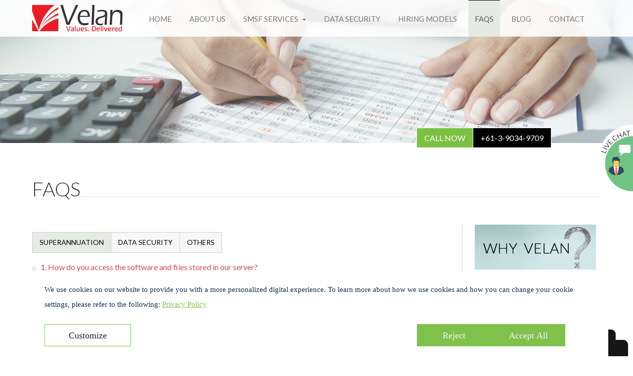

--- FILE ---
content_type: text/html; charset=UTF-8
request_url: https://www.velansuper.com/smsf-faqs
body_size: 10860
content:
<!DOCTYPE html>
<html lang="en">
	<!-- head -->
	<head>   
     <meta name="viewport" content="width=device-width, initial-scale=1" />
    <!-- TITLE -->
        <title>Super accounting managers | Frequent questions</title>
    <meta name="description" content="We provide expert advice to maintain the compliance status of the superannuation fund.">
    <meta name="keywords" content="Super Guarantee Contribution, Spouse contribution, super benefits, Terminal Illness, Retirement, Financial hardship.">

     
	<meta http-equiv="X-UA-Compatible" content="IE=edge">
	<!-- Tell the browser to be responsive to screen width -->
	<meta content="width=device-width, initial-scale=1, maximum-scale=1, user-scalable=no" name="viewport">
	<link href="https://fonts.googleapis.com/css?family=Lato:100,300,400&display=swap" rel="stylesheet">
	<link rel="shortcut icon" href="https://www.velansuper.com/assets/images/fav-ico.jpg" type="images/x-icon"/>
	<!-- Bootstrap 3.3.6 -->
	<link rel="stylesheet" href="https://www.velansuper.com/assets/css/bootstrap.min.css">	
	<!-- font-awesome -->
	<link rel="stylesheet" href="https://www.velansuper.com/assets/css/font-awesome.min.css">	
	<!-- animate css -->
	<link rel="stylesheet" href="https://www.velansuper.com/assets/css/animate.css">
	<!-- owl carousel -->
	<link rel="stylesheet" type="text/css" href="https://www.velansuper.com/assets/css/owl.carousel.css">
	<link rel="stylesheet" type="text/css" href="https://www.velansuper.com/assets/css/owl.theme.css">
	<link rel="stylesheet" type="text/css" href="https://www.velansuper.com/assets/css/owl.transitions.css">
	<!-- Custom CSS -->
	<link rel="stylesheet" href="https://www.velansuper.com/assets/css/custom.css">	
	<link rel="stylesheet" href="https://www.velansuper.com/assets/css/cookie.css">	
	<script  src="https://www.velansuper.com/assets/js/cookie-policy.js"></script>  
		<script type='application/ld+json'> 
			{
				"@context": "http://www.schema.org",
				"@type": "Organization",
				"name": "Velan Super",
				"url": "https://www.velansuper.com/",
				"sameAs": [
					"https://twitter.com/VelanSuper",
					"https://www.linkedin.com/company/velan-super/",
					"https://business.facebook.com/Velansuper/"
				],
				"logo": "https://www.velansuper.com/assets/images/logo.png",
				"image": "https://www.velansuper.com/assets/images/banner-home.jpg",
				"description": "Velan offers SMSF accounting, taxation and audit assistance outsourcing services to Australian Chartered Accountants and fund advisors.",
				"contactPoint": {
					"@type": "ContactPoint",
					"telephone": "+61-3-9034-9709",
					"contactType": "Customer Service"
				}
			}
 </script> 
	</head>
	<!-- head ends --> 
	<body> 
		<div class="header">
			<div class="container">
				<nav class="navbar navbar-default">
					<!-- Brand and toggle get grouped for better mobile display -->
					<div class="navbar-header">
					  <button type="button" class="navbar-toggle collapsed" data-toggle="collapse" data-target="#menubar" aria-expanded="false">
						<span class="icon-bar"></span>
						<span class="icon-bar"></span>
						<span class="icon-bar"></span>
					  </button>
						<a class="navbar-brand" href="https://www.velansuper.com"><img class="img-responsive" src="https://www.velansuper.com/assets/images/logo.png" alt="Velan Superannuation" title="Velan Superannuation"></a>
					</div>
					<!-- Collect the nav links, forms, and other content for toggling -->
					<div class="collapse navbar-collapse" id="menubar">
					  <ul class="nav navbar-nav">
						<li class=""><a href="https://www.velansuper.com">Home</a></li>
						<li class="" ><a href="https://www.velansuper.com/about">About Us</a></li>
						<li class="dropdown ">
						  <a href="https://www.velansuper.com/services/smsf-accounting">SMSF Services &nbsp;<span class="caret hidden-xs"></span></a>
						  <button class="visible-xs" id="slide"></button>
						  <ul class="dropdown-menu">
							<li><a href="https://www.velansuper.com/services/smsf-accounting">SMSF Accounting and Taxation</a></li>
							<li><a href="https://www.velansuper.com/services/smsf-accounting#smsfservice">SMSF Audit Support Service</a></li>
							<!--li><a href="https://www.velansuper.com/solutions/bookkeeping">Bookkeeping</a></li>
							<li><a href="https://www.velansuper.com/solutions/finance-accounting">Finance & Accounting</a></li>
							<li><a href="https://www.velansuper.com/solutions/finance-accounting#accountsPayable">Accounts Receivables & Payables</a></li>
							<li><a href="https://www.velansuper.com/solutions/bookkeeping#payroll">Payroll</a></li-->
						  </ul>
						</li>
						<li class=""><a href="https://www.velansuper.com/infrastructure-data-security">Data Security</a></li>
						<li class=""><a href="https://www.velansuper.com/packages">Hiring Models</a></li>
						<li class="active"><a href="https://www.velansuper.com/smsf-faqs">FAQs</a></li>
						<li class=""><a href="https://www.velansuper.com/smsf-blog">Blog</a></li>
						<li class=""><a  href="https://www.velansuper.com/contact">Contact</a></li>
					  </ul>
					</div><!-- /.navbar-collapse -->
				</nav>
			</div>
		</div> 
  <div class="banner">
		<img src="assets/images/about-banner.jpg" class="img-responsive" alt="SMSF Services" title="SMSF Services"/>	
	</div>
		<div class="container">
			<div class="col-sm-12 commonCall">
				<p>
					<a href="tel:+61-3-9034-9709" onClick="ga('send', 'event', { eventCategory: 'general', eventAction: 'click', eventLabel: 'lead', eventValue: 0});"><span class="call">Call now</span><span class="number">+61-3-9034-9709</span></a>
				</p>
			</div>
		</div>
		
	
		<div class="pageContent">
			<div class="container">
				<div class="row">
					<div class="col-sm-12">
					
						<h2><span class="pageHeadBorder">FAQs</span></h2>
					</div>
						<div class="col-sm-9 faqs">						
						<ul class="nav nav-pills hidden-xs">
							<li class="active"><a data-toggle="pill" href="#superannuation">Superannuation</a></li>
							<!--li><a data-toggle="pill" href="#taxation">Taxation</a></li>
							<li><a data-toggle="pill" href="#bookkeeping">BOOKKEEPING</a></li>
							<li><a data-toggle="pill" href="#finance">Finance & Accounts</a></li-->
							<li><a data-toggle="pill" href="#dataSecurity">DATA SECURITY</a></li>
							<li><a data-toggle="pill" href="#others">OTHERS</a></li>				
						</ul>					
							<div class="tab-content hidden-xs">					
								<div id="superannuation" class="tab-pane fade in active">
								<h3>1. How do you access the software and files stored in our server?</h3>
								<p>We will be accessing the software and files using Remote Desktop Protocol (RDP) or any of the cloud based technology.</p>

								<h3>2. Are you a certified accountant?</h3>
								<p>All our accountants are qualified with post graduation degrees from recognised universities.  Our staffs are highly trained, experienced and all of the work is reviewed by senior staff members. Further to this, our firm has worked on and refined their internal process to minimize errors ensuring a premium service with the highest quality.</p>

								<h3>3. How do you train your staff in Australian accounting/tax?</h3>
								<p>All accounting associates must go through 8 weeks of induction training covering Australian accounting and taxation. Accounting associates must pass the assessment test administered at the end of training before they are assigned with live jobs.</p>

								<h3>4. What is your part in SMSF audit process?</h3>
								<p>We assist for smooth completion of audit process by preparing the necessary reports and letters for auditor’s verification.</p>

								<h3>5.Is your team software proficient?</h3>
								<p>Our team members are continuously trained on accounting software and principles.</p>

								<h3>6. Do you have contracts and trial periods?</h3>
								<p>We have contracts and trial periods as required. Accountants may request an obligation-free trial of our processes.</p>

								<h3>7. How will we conduct meetings each month?</h3>
								<p>We can work with you to arrange phone and Skype, GoToMeeting, Zoom meetings, etc. We tailor the engagement to suit you.</p>

								<h3>8. How much scalable are you?</h3>
								<p>On a short notice, we can expand the size of team with well trained resources, as per the requirement.</p>

								<h3>9. What are your terms of trade?</h3>
								<p>We offer direct debit and other payment terms on a weekly, biweekly or monthly basis. We do this to help you implement better client payment terms, which will increase your cash flow.</p>
																
								<!--
									<h3>When can the super benefit be accessed?</h3>
									<p>Generally, Super benefits can be accessed once the member attains the preservation age and retires from work or else attaining the age of 65. It can also be accessed in case of total permanent disablement. </p>
									<h3>What is Spouse contribution?</h3>
									<p>Spouse contribution is an amount put into the spouse’s Super account in order to help them to make their savings for retirement. The contributions made into spouse account are eligible for deduction.</p>
									<h3>What is Superannuation Guarantee Contribution (SGC)?</h3>
									<p>Superannuation Guarantee is the minimum amount that an employer should contribute to the superannuation fund for the retirement benefit of their employee. As on date the SGC percentage is 9.5%</p>
									<h3>Can the super benefits be accessed early?</h3>
									<p>The super benefits can be accessed early on  the following grounds:</p>
									<ul>
										<li>Terminal illness.</li>
										<li>Permanent incapability. </li>
										<li>Severe financial hardship.</li>
										<li>Compassionate grounds.</li>
										<li>An account balance of $200 or less, or </li>
										<li>Permanent departure from Australia.</li>
									</ul>
									<h3>How much super is needed for retirement?</h3>
									<p>There is no fixed amount that can be determined as a need for retirement savings.  The members can have the amount retained as per their personal requirements.</p>
									<h3>Is the TFN mandatory for Super Fund?</h3>
									<p>TFN is mandatory to be provided for super funds. Unless the TFN is provided the member cannot make contribution in to the fund.</p>
									-->
									
								</div>
								<div id="dataSecurity" class="tab-pane fade">
									<h3>How can we rely that our data with you are secured?</h3>
									<p>Your data is very much secure with us, as we strictly comply with the standards of ISMS (Information Security Management System). Moreover, we also have security policies as like restricted usage of personal mobiles, emails or any communication devices. We would proudly say that data is our asset and we keep it safe.</p>
									<h3>What are the communication platforms you use?</h3>
									<p>We have the various platforms to get in coordination with you, like:</p>
									<ul>
										<li>Telephone</li>
										<li>Email</li>
										<li>Chat</li>
										<li>Skype</li>
										<li>Other modes of communication which you are comfortable with</li>
									</ul>
									<h3>Where are the client information saved?</h3>
									<p>Client information is saved in our private server.</p>	
									<h3>Who can access the client information?</h3>
									<p>Only the persons who are authorized with your work will be able to access the information.</p>
								</div>
								<!--div id="taxation" class="tab-pane fade">
									<h3>Who is a temporary resident?</h3>
									<p>A temporary resident is a person who holds a temporary visa. A temporary visa is one that enables a person to remain in Australia during a specified period, or until a specified event occurs, or whiles the holder has a special status. A person will not be a temporary resident, if they are residents under the separate test laid down in the Social Security Act and their spouse holds a permanent visa. In effect, this means that they cannot be an Australian-resident citizen, permanent resident, or person who holds a protected special category visa.</p>
									<h3>I am a Foreign Resident of Australia; do I need to pay tax?</h3>
									<p>Yes, The foreign residents have to pay taxes on the income earned within Australia. They no need to pay tax to Australia for the income earned by them outside Australia.</p>
									<h3>Can I take my super contribution as deduction in personal tax return?</h3>
									<p>Yes, The Concessional contribution made into superannuation funds can be taken as deduction on the individual tax returns.</p>
									<h3>What a tax agent can do for me?</h3>
									<p>The authorised tax agent can prepare a tax return for you and can lodge the same at Australian Tax Office on behalf of you.</p>
									<h3>When should I lodge my tax return?</h3>
									<p>Tax returns cover the financial year from 1 July to 30 June. And it is due by 31st of October.</p>
								</div>
								<div id="bookkeeping" class="tab-pane fade">
									<h3>Why Do I need a bookkeeper?</h3>
									<p>A bookkeeper is a specialized person in numbers, who would help you in accuracy and saves a lot of time for you.</p>
									<h3>Do you have resources with any software certification?</h3>
									<p>We have resources with the certification from leading softwares like quickbooks.</p>
									<h3>How you will access my files?</h3>
									<p>We would access you files in different modes</p>	
									<ol>
										<li>You scan and send it to our drop box.</li>
										<li>Remote access to your system.</li>
									</ol>
									<h3>How the deliverables will be done?</h3>
									<p>We deliver your files with three step reviews and then will be sent to you for your perusal and approval. Then the final file would be delivered to you on line.</p>
									<h3>When are you available for work?</h3>
									<p>We are available 24/7 in our delivery center, you can reach us over the phone or mail or chat during office hours in Australia.</p>
								</div>
								<div id="finance" class="tab-pane fade">
									<h3>Are you working on any ERP?</h3>
									<p>We work on the following ERP platforms:</p>
									<ul>
										<li>SAP - Updated expertise of R3 version (ECC6.0 & 7.0)</li>
										<li>Oracle - Mainframe, 10G</li>
										<li>JD Edwards Enterprise One</li>

									</ul>
									<h3>What are your areas of expertise?</h3>
									<p>Our resources have a sound expertise in:</p>
									<ol>
										<li>Accounts Receivables</li>
										<li>Accounts Payable</li>
										<li>Fixed Assets</li>
										<li>Financial Reports</li>
									</ol>
									<h3>What type of closure activities you can work on?</h3>
									<p>We work on all month-end and year closure activities for any entinty including manufacturing businesses. Our closure activities include the following:</p>
									<ul>
										<li>Bank reconciliation</li>
										<li>General ledger reconciliation</li>
										<li>Making provision entries</li>
										<li>Making reallocation entries</li>
										<li>Preparing profit and loss accounting balance sheet, etc. </li>
									</ul>
									<h3>Can you make collection calls to our customers?</h3>
									<p>Yes, We will be able to make collection calls to your customers on follow-up of payments,  and we will try ensuring the payment is done on time.</p>
								</div-->
								<div id="others" class="tab-pane fade">
									<h3>How it works</h3>
									<p>Velan is one of the leading Financial services providers, having its offshore delivery center in Coimbatore a South Indian City, works for many clients in many countries around the globe. We access your data by different methods, like:</p>
									<ul>
										<li>Document sharing through drop box, email or similar cloud based applications.</li>
										<li>Software sharing through Remote desktop or team viewer and similar other technologies</li>
									</ul>
									<h3>What is your billing model?</h3>
									<p>Our billing model is either fortnight or monthly.</p>
									<h3>What is your working time zone?</h3>
									<p>We work round the clock, we will be available to be contacted during the Australian office hours.</p>
									<h3>What is the usual turnaround time (TAT)?</h3>
									<p>We are more focused on the quality of the work and Turnaround time, we deliver the work within or before the time frame promised from our end. As the TAT for each file and work size differs.</p>			
									<h3>Whether we will be working with the same person all time?</h3>
									<p>Your project will be given to one manager, who in turn will be working with his team. He / She will be your point of contact at any time for clarification.</p>
								</div>
							</div>
							<div class="panel-group col-sm-12 visible-xs" id="accordion">
								<div class="panel panel-default">
									<div class="panel-heading">
										<h4 class="panel-title actives">
										<a data-toggle="collapse" data-parent="#accordion" href="#collapse1">Superannuation </a>
										</h4>
									</div>
									<div id="collapse1" class="panel-collapse collapse in">
										<div class="panel-body">
											<h3>When can the super benefit be accessed?</h3>
											<p>Generally, Super benefits can be accessed once the member attains the preservation age and retires from work or else attaining the age of 65. It can also be accessed in case of total permanent disablement. </p>
											<h3>What is Spouse contribution?</h3>
											<p>Spouse contribution is an amount put into the spouse’s Super account in order to help them to make their savings for retirement. The contributions made into spouse account are eligible for deduction.</p>
											<h3>What is Superannuation Guarantee Contribution (SGC)?</h3>
											<p>Superannuation Guarantee is the minimum amount that an employer should contribute to the superannuation fund for the retirement benefit of their employee. As on date the SGC percentage is 9.5%</p>
											<h3>Can the super benefits be accessed early?</h3>
											<p>The super benefits can be accessed early on  the following grounds:</p>
											<ul>
												<li>Terminal illness.</li>
												<li>Permanent incapability. </li>
												<li>Severe financial hardship.</li>
												<li>Compassionate grounds.</li>
												<li>An account balance of $200 or less, or </li>
												<li>Permanent departure from Australia.</li>
											</ul>
											<h3>How much super is needed for retirement?</h3>
											<p>There is no fixed amount that can be determined as a need for retirement savings.  The members can have the amount retained as per their personal requirements.</p>
											<h3>Is the TFN mandatory for Super Fund?</h3>
											<p>TFN is mandatory to be provided for super funds. Unless the TFN is provided the member cannot make contribution in to the fund.</p>
										</div>
									</div>
								</div>
								<!--
								<div class="panel panel-default">
									<div class="panel-heading">
										<h4 class="panel-title">
										<a data-toggle="collapse" data-parent="#accordion" href="#collapse2">Taxation</a>
										</h4>
									</div>
									<div id="collapse2" class="panel-collapse collapse">
										<div class="panel-body">
											<h3>Who is a temporary resident?</h3>
											<p>A temporary resident is a person who holds a temporary visa. A temporary visa is one that enables a person to remain in Australia during a specified period, or until a specified event occurs, or whiles the holder has a special status. A person will not be a temporary resident, if they are residents under the separate test laid down in the Social Security Act and their spouse holds a permanent visa. In effect, this means that they cannot be an Australian-resident citizen, permanent resident, or person who holds a protected special category visa.</p>
											<h3>I am a Foreign Resident of Australia; do I need to pay tax?</h3>
											<p>Yes, The foreign residents have to pay taxes on the income earned within Australia. They no need to pay tax to Australia for the income earned by them outside Australia.</p>
											<h3>Can I take my super contribution as deduction in personal tax return?</h3>
											<p>Yes, The Concessional contribution made into superannuation funds can be taken as deduction on the individual tax returns.</p>
											<h3>What a tax agent can do for me?</h3>
											<p>The authorized tax agent can prepare a tax return for you and can lodge the same at Australian Tax Office on behalf of you.</p>
											<h3>When should I lodge my tax return?</h3>
											<p>Tax returns cover the financial year from 1 July to 30 June. And it is due by 31st of October.</p>
										</div>
									</div>
								</div>
								<div class="panel panel-default">
									<div class="panel-heading">
										<h4 class="panel-title">
											<a data-toggle="collapse" data-parent="#accordion" href="#collapse3">Bookkeeping</a>
										</h4>
									</div>
									<div id="collapse3" class="panel-collapse collapse">
										<div class="panel-body">
											<h3>Why Do I need a bookkeeper?</h3>
											<p>A bookkeeper is a specialized person in numbers, who would help you in accuracy and saves a lot of time for you.</p>
											<h3>Do you have resources with any software certification?</h3>
											<p>We have resources with the certification from leading softwares like quickbooks.</p>
											<h3>How you will access my files?</h3>
											<p>We would access you files in different modes</p>	
											<ol>
												<li>You scan and send it to our drop box.</li>
												<li>Remote access to your system.</li>
											</ol>
											<h3>How the deliverables will be done?</h3>
											<p>We deliver your files with three step reviews and then will be sent to you for your perusal and approval. Then the final file would be delivered to you on line.</p>
											<h3>When are you available for work?</h3>
											<p>We are available 24/7 in our delivery center, you can reach us over the phone or mail or chat during office hours in Australia.</p>
										</div>
									</div>
								</div>
								<div class="panel panel-default">
									<div class="panel-heading">
										<h4 class="panel-title">
										<a data-toggle="collapse" data-parent="#accordion" href="#collapse4">Finance & Accounts</a>
										</h4>
									</div>
									<div id="collapse4" class="panel-collapse collapse">
										<div class="panel-body">
											<h3>Are you working on any ERP?</h3>
											<p>We work on the following ERP platforms:</p>
											<ul>
												<li>SAP - Updated expertise of R3 version (ECC6.0 & 7.0)</li>
												<li>Oracle - Mainframe, 10G</li>
												<li>JD Edwards Enterprise One</li>

											</ul>
											<h3>What are your areas of expertise?</h3>
											<p>Our resources have a sound expertise in:</p>
											<ol>
												<li>Accounts Receivables</li>
												<li>Accounts Payable</li>
												<li>Fixed Assets</li>
												<li>Financial Reports</li>
											</ol>
											<h3>What type of closure activities you can work on?</h3>
											<p>We work on all month-end and year closure activities for any entity including manufacturing businesses. Our closure activities include the following:</p>
											<ul>
												<li>Bank reconciliation</li>
												<li>General ledger reconciliation</li>
												<li>Making provision entries</li>
												<li>Making reallocation entries</li>
												<li>Preparing profit and loss accounting balance sheet, etc. </li>
											</ul>
											<h3>Can you make collection calls to our customers?</h3>
											<p>Yes, We will be able to make collection calls to your customers on follow-up of payments,  and we will try ensuring the payment is done on time.</p>
										</div>
									</div>
								</div>
								-->
								<div class="panel panel-default">
									<div class="panel-heading">
										<h4 class="panel-title">
											<a data-toggle="collapse" data-parent="#accordion" href="#collapse5">Data Security</a>
										</h4>
									</div>
									<div id="collapse5" class="panel-collapse collapse">
										<div class="panel-body">
											<h3>How can we rely that our data with you are secured?</h3>
											<p>Your data is very much secure with us, as we strictly comply with the standards of ISMS (Information Security Management System). Moreover, we also have security policies as like restricted usage of personal mobiles, emails or any communication devices. We would proudly say that data is our asset and we keep it safe.</p>
											<h3>What are the communication platforms you use?</h3>
											<p>We have the various platforms to get in coordination with you, like:</p>
											<ul>
												<li>Telephone</li>
												<li>Email</li>
												<li>Chat</li>
												<li>Skype</li>
												<li>Other modes of communication which you are comfortable with</li>
											</ul>
											<h3>Where are the client information saved?</h3>
											<p>Client information is saved in our private server.</p>	
											<h3>Who can access the client information?</h3>
											<p>Only the persons who are authorized with your work will be able to access the information.</p>
										</div>
									</div>
								</div>
								<div class="panel panel-default">
									<div class="panel-heading">
										<h4 class="panel-title">
											<a data-toggle="collapse" data-parent="#accordion" href="#collapse6">Others</a>
										</h4>
									</div>
									<div id="collapse6" class="panel-collapse collapse">
										<div class="panel-body">
											<h3>What is your working time zone?</h3>
											<p>We work round the clock, we will be available to be contacted during the Australian office hours.</p>
											<h3>What is the usual turnaround time (TAT)?</h3>
											<p>We are more focused on the quality of the work and Turnaround time, we deliver the work within or before the time frame promised from our end. As the TAT for each file and work size differs.</p>			
											<h3>Whether we will be working with the same person all time?</h3>
											<p>Your project will be given to one manager, who in turn will be working with his team. He / She will be your point of contact at any time for clarification.</p>
										</div>
									</div>
								</div>
							</div> 
						</div> 
										<div class="col-sm-3 sidebar clearfix">
			<!--<div class="col-sm-12 col-xs-6 sidebarContent">
				<p>
					<span class="icon-pie-chart">
						<span class="path1"></span><span class="path2"></span><span class="path3"></span><span class="path4"></span>
					</span>
					<i><a href="solutions/superannuation">Superannuation</a></i>
				</p>
			</div>
			<div class="col-sm-12 col-xs-6 sidebarContent displayBlockTwo">							
				<p>
					<span class="icon-tax"></span>
					<i><a href="solutions/taxation">Taxation</a></i>
				</p>
			</div>
			<div class="col-sm-12 col-xs-6 sidebarContent">
				<p>
					<span class="icon-books">
						<span class="path1"></span><span class="path2"></span><span class="path3"></span><span class="path4"></span><span class="path5"></span><span class="path6"></span><span class="path7"></span><span class="path8"></span><span class="path9"></span><span class="path10"></span><span class="path11"></span><span class="path12"></span><span class="path13"></span><span class="path14"></span><span class="path15"></span><span class="path16"></span><span class="path17"></span><span class="path18"></span><span class="path19"></span><span class="path20"></span><span class="path21"></span><span class="path22"></span><span class="path23"></span><span class="path24"></span><span class="path25"></span><span class="path26"></span><span class="path27"></span><span class="path28"></span><span class="path29"></span><span class="path30"></span><span class="path31"></span><span class="path32"></span>
					</span>
					<i><a href="solutions/bookkeeping">Bookkeeping</a></i>
				</p>
			</div>
			<div class="col-sm-12 col-xs-6 sidebarContent displayBlockOne">
				<p>
					<span class="icon-calculator">
						<span class="path1"></span><span class="path2"></span><span class="path3"></span><span class="path4"></span><span class="path5"></span><span class="path6"></span><span class="path7"></span><span class="path8"></span><span class="path9"></span><span class="path10"></span><span class="path11"></span>
					</span>	
					<i><a href="solutions/finance-accounting">Finance & Accounting</a></i>
				</p>
			</div>
			<div class="col-sm-12 col-xs-6 sidebarContent">
				<p>
					<span class="icon-payment">
						<span class="path1"></span><span class="path2"></span><span class="path3"></span><span class="path4"></span>
					</span>
					<i><a href="solutions/bookkeeping#payroll">Payroll</a></i>
				</p>
			</div>
			<div class="col-sm-12 col-xs-6 sidebarContent displayBlock">								
				<p>
					<span class="icon-dollar-symbol"></span>
					<i><a href="solutions/finance-accounting#accountsPayable">accounts Receivables & Payables </a></i>
				</p>
			</div-->
			<img src="assets/images/whyvelan.jpg" class="img-responsive center-block" alt="SMSF low-cost super accountant outsourced" title="SMSF Outsourcing Accoutants"/>
			<ul>
				<li>10+ years track record of delivering impeccable accounting services.</li>
				<li>Certified processes in place to deliver quality services and meet TAT consistently.</li>
				<li>Scalable on short notice.</li>
				<li>International standard security practices for data security and confidentiality.</li>
				<li>Built-in redundancy for all critical resources to deliver uninterrupted service.</li>
				<li>Proven migration strategies allow smooth transition of processes.</li>
				<li>Well-defined protocols to function like an extended office.</li>
				<li>Experienced accountants & structured training programs to adapt changes in guidelines quickly.</li>
			</ul>

		</div>
		
				</div>
			</div>
		</div>
		<!-- callToAction --> 
        <!--expertise -->  
		<div id="expertise" class="expertiseCol">
			<div class="container">
				<h2 class="text-center">Expertise</h2>
				<div id="expertise-icon" class="owl-carousel owl-theme">
					 
					<div class="item"><img src="https://www.velansuper.com/assets/images/super_fund.png" class="center-block" alt="Simple fund" /></div>
					<div class="item"><img src="https://www.velansuper.com/assets/images/Xero_Logo.png" class="center-block" alt="Xero" /></div>
					<div class="item"><img src="https://www.velansuper.com/assets/images/SF_360_Logo.png" class="center-block" alt="Simple fund 360" /></div>
					<div class="item"><img src="https://www.velansuper.com/assets/images/class.jpg" class="center-block" alt="class" /></div>
					<div class="item"><img src="https://www.velansuper.com/assets/images/supermate.jpg" class="center-block" alt="supermate" /></div> 
					<div class="item"><img src="https://www.velansuper.com/assets/images/super_fund.png" class="center-block" alt="Simple fund" /></div>
					<div class="item"><img src="https://www.velansuper.com/assets/images/Xero_Logo.png" class="center-block" alt="Xero" /></div>
					<div class="item"><img src="https://www.velansuper.com/assets/images/SF_360_Logo.png" class="center-block" alt="Simple fund 360" /></div>
					<div class="item"><img src="https://www.velansuper.com/assets/images/class.jpg" class="center-block" alt="CLASS" /></div>
					<div class="item"><img src="https://www.velansuper.com/assets/images/supermate.jpg" class="center-block" alt="supermate" /></div> 
					<div class="item"><img src="https://www.velansuper.com/assets/images/super_fund.png" class="center-block" alt="Simple fund" /></div>
					<div class="item"><img src="https://www.velansuper.com/assets/images/Xero_Logo.png" class="center-block" alt="Xero" /></div>
					<div class="item"><img src="https://www.velansuper.com/assets/images/SF_360_Logo.png" class="center-block" alt="Simple fund 360" /></div>
					<div class="item"><img src="https://www.velansuper.com/assets/images/class.jpg" class="center-block" alt="CLASS" /></div>
					<div class="item"><img src="https://www.velansuper.com/assets/images/supermate.jpg" class="center-block" alt="supermate" /></div>
				</div>
			</div>
		</div>
		<!-- expertise ends -->
		
				<div class="callToAction">
			<div class="container">
				<div class="row innercallToAction">
					<div class="col-md-6">					
					</div>
					<div class="col-md-6 text-center">	
						<h3><span class="reasonAction">R</span>easons to work with us</h3>
						<div class="col-md-4">
							<img src="https://www.velansuper.com/assets/images/umberla.png" alt="Protection"/>
							<span class="callAction">Protection</span>
						</div>
						<div class="col-md-4">
							<img src="https://www.velansuper.com/assets/images/peace.png" alt="Peace of mind"/>
							<span class="callAction">Peace of Mind</span>
						</div>
						<div class="col-md-4">
							<img src="https://www.velansuper.com/assets/images/target.png" alt="Accuracy"/>
							<span class="callAction">Accuracy</span>
						</div>
						<div class="col-md-12">
							<p><a href="tel:+61-3-9034-9709"><span class="call">Call now</span><span class="number">+61-3-9034-9709</span></a></p>
						</div>
					</div>
				</div>
			</div>
		</div>
		<!-- callToAction ends --> 
        
		<!-- footer -->
		<div class="footer">
			<div class="container">
				<div class="row">
					<div class="col-md-4 col-xs-6">
						<h5>Quick Links</h5>
							<div class="col-sm-6 no-padding">
								<ul>
									<li><a href="https://www.velansuper.com">Home</a></li>
									<li><a href="https://www.velansuper.com/aboutabout">About Us</a></li>
									<li><a href="https://www.velansuper.com/infrastructure-data-security">Data Security</a></li>
									<li><a href="https://www.velansuper.com/packages">Hiring Models</a></li>
								</ul>
							</div>
							<div class="col-sm-6 no-padding">							
								<ul>
									<li><a href="https://www.velansuper.com/packages/#platforms">Platforms</a></li>
									<li><a href="https://www.velansuper.com/smsf-faqs">FAQs</a></li>
									<li><a href="https://www.velansuper.com/smsf-blog">Blog</a></li>
									<li><a href="contact">Contact Us</a></li>
								</ul>	
						</div>
					</div>
					<div class="col-md-3 col-xs-6">
						<h5>Services</h5>
						<ul>
							<li><a href="services/smsf-accounting">SMSF Accounting and Taxation</a></li>
							<li><a href="services/smsf-accounting#smsfservice">SMSF Audit Support Service</a></li>
							<!--li><a href="solutions/bookkeeping">Bookkeeping Services</a></li>
							<li><a href="solutions/finance-accounting">Finance & Accounting Services</a></li>
							<li><a href="solutions/bookkeeping#payroll">Payroll Services</a></li>
							<li><a href="solutions/finance-accounting#accountsPayable">Accounts Receivables & Payables Services</a></li-->
						</ul>
						
					</div>
					<div class="col-md-5 col-xs-12">
						<div class="col-xs-6">
							<h5>Connect Us</h5>
							<p><a href="tel:+61-3-9034-9709">+61-3-9034-9709</a></p>
							<p><a href="mailto:support@velansuper.com">support@velansuper.com</a></p>
						</div>
						<div class="col-xs-6">
							<!--h5>Corporate Office</h5>
							<p>2nd Floor, Flowtech Building</p>
							<p>18 New Scheme Road</p>
							<p>Pappanaickenpalayam</p>
							<p>Coimbatore 641 037 INDIA</p-->
							<div id="footerOwl" class="owl-carousel owl-theme">
							<div class="item"><img src="https://www.velansuper.com/assets/images/iso-certificate-logo1.jpg" class="center-block img-responsive" alt="ISO"/></div>
							<div class="item"><img src="https://www.velansuper.com/assets/images/duns-registered.jpg" class="center-block img-responsive" alt="D&B"/></div>
							<div class="item"><img src="https://www.velansuper.com/assets/images/xero-advisor.jpg" class="center-block img-responsive" alt="Xero-Advisor" /></div>
						</div>
							
						</div>
						<div class="col-xs-12 social text-right">
							<span>Follow Us In</span>
							<a href="https://www.facebook.com/Velan-Super-Annuation-1321025334608235/" target="_blank"><i class="icon-facebook"></i></a>
							<a href="https://twitter.com/VelanSuper" target="_blank"><i class="icon-twitter"></i></a>
							<a href="https://www.linkedin.com/company/velan-super" target="_blank"><i class="icon-linkedin"></i></a>
							<!--a href="#" target="_blank"><i class="icon-google"></i></a-->
						</div>
					</div>
				</div>
			</div>
		</div>
		<!-- footer ends -->
		
		<!-- copyrights -->
		<div class="copyrights">
			<div class="container">
				<div class="row">
					<div class="col-md-6">	
						<p class="copy">&copy; Copyright 2026  Velan Info Services.</p>
					</div>
					<div class="col-md-3 disclaimer">	
						<p><a href="javascript:void(0);">Disclaimer&nbsp;|</a><a href="privacy-policy">&nbsp;Privacy Policy</a></p>
					</div>
					<div class="col-md-3">
					</div>
				</div>
			</div>
		</div>
		<!-- copyrights ends -->
		
			<!-- live chat -->
		<div class="livechat">
			<div class="container">
				<div class="row">
				    <a href="javascript:void(window.open('https://www.velansuper.com/livezilla/chat.php?a=74159','','width=610,height=760,left=0,top=0,resizable=yes,menubar=no,location=no,status=yes,scrollbars=yes'))" ><img class="img-responsive" alt="Velan Live Chat " src="https://www.velansuper.com/assets/images/livechat.png"></a>
				</div>
			</div>
		</div>
 
		<!-- live chat ends -->
				<!-- quickForm -->
		<div class="quickForm" onClick="ga('send', 'event', { eventCategory: 'general', eventAction: 'click', eventLabel: 'lead', eventValue: 0});">
			<img src="https://www.velansuper.com/assets/images/feedback.png" class="quickarrow" alt="Quick Connect" title="Quick Connect" />
			<div class="quickFormHeadprev" >
				<h3>Setup A Free Trial</h3>
			</div>
			<div class="quickFormContent">
				<div class="quickFormHead">
					<h3>Setup A Free Trial</h3>
				</div>
				<div id="quickerror">
					<p class="err-msg1"></p>
				</div>
				<form id="quickForm" method="POST">
                    <input type="hidden" name="_token" value="RFPG12OKQc5qZRIlt26ZJkM2aPX5hoS8HjlzZZ5U" autocomplete="off">					<div class="form-group">
						<input type="text" class="form-control" id="quickname" name="quickname" maxlength="40">
						<label for="quickname" class="customLabel">Name *</label>
						<input type="hidden" class="" id="current_url" name="current_url"  value="https://www.velansuper.com/smsf-faqs" />
					</div>
					<div class="form-group">
						<input type="email" class="form-control" id="quickemail" name="quickemail" maxlength="64">
						<label for="quickemail" class="customLabel">Email *</label>
					</div>
					<div class="form-group">
						<input type="text" class="form-control" id="quicknumber" name="quicknumber" maxlength="20">
						<label for="quicknumber" class="customLabel">Phone Number *</label>
					</div>
					<div class="form-group">
						<div class="details">
							<textarea class="form-control" rows="2" id="quickdetails" name="quickdetails"  maxlength="1000"></textarea>			
							<label for="quickdetails" class="customLabel">Message</label>
						</div>
					</div>
					<div class="form-group">
						<div class="details">
							<img id="quick_captcha_code" src="https://www.velansuper.com/connect-captcha"alt="Quick Captcha"/>
								<a href="javascript:void(0)" id="quick_captcha"><img src="https://www.velansuper.com/assets/images/reload.png" alt="Reload" /></a>
						</div>
					</div>
					<div class="form-group">
						<input type="text" class="form-control" id="quickcaptchaimg" name="quick_captcha" maxlength="6">
						<label for="quickcaptchaimg" class="customLabel">Enter the text displayed above *</label>
					</div>

					<div class="form-group">
						<input type="submit" class="form-control submit" id="quickSubmit" value="SUBMIT">
					</div>
					<div id="wait" style="display:none;position: absolute; padding: 2px; width: 100px; height: 100px; top: 0px; bottom: 0px; right: 0px; margin: auto; left: 0px;"><img src='https://www.velansuper.com/assets/images/ajax-loader.gif' width="100" height="100" title="Ajax Reload" alt="Ajax Reload"  /></div>
				</form>
			</div>
		</div>
		<!-- quickForm ends -->
					
		<!-- scrollToTop -->
			<img src="https://www.velansuper.com/assets/images/scroll-top.png" alt="scrollToTop" title="scrollToTop" class="scrollToTop"/>
		<!-- scrollToTop -->
		<!-- cookie start -->

<div class="container" id="sec_cookie" style="display:none;">
    <div>
        <p>We use cookies on our website to provide you with a more personalized digital experience. To learn more
            about how we use cookies and how you can change your cookie settings, please refer to the following: <a
                href="privacy-policy-disclaimer">
                Privacy Policy </a></p>
        <div class="row">
            <div class="col-lg-8 col-md-8 col-sm-12 customize">
                <button type="button" class="btn customize_cookie" data-toggle="modal" data-target="#cookies_modal">
                    Customize
                </button>
            </div>
            <div class="col-lg-4 col-md-4 col-sm-12 accept_reject">
                <button type="button" class="btn common_cookie" id="reject">
                    Reject
                </button>
                <button type="button" class="btn common_cookie accept-cookies" id="acceptCookies">
                    Accept All
                </button>
            </div>
        </div>
    </div>
</div>

<div class="modal fade cookie_modal" id="cookies_modal" data-backdrop="static" data-keyboard="false" tabindex="-1"
    aria-labelledby="cookies_modalLabel" aria-hidden="true">
    <div class="modal-dialog modal-dialog-centered">
        <div class="modal-content">
            <div class="modal-body">
                <button type="button" class="btn-close" data-dismiss="modal" aria-label="Close"></button>
                <h5>The Velan Super Cookies Usage</h5>
                <p>When you visit, the website may store or retrieve information on your browser, mostly in theform of
                    cookies. This information might be about you, your preferences or your device, but does not usually
                    directly identify you. The information is mostly used to make the website display the embedded
                    content you expect to see and work the way you expect it to.
                    <a href="privacy-policy-disclaimer">Cookie Policy</a>
                </p>
                <button type="button" class="btn allow mt-4 mb-1" id="allow_all">
                    Allow All
                </button>
                <div>
                    <h6 class="mt-4 manage">Manage Consent Preferences</h6>
                </div>
                <div class="accordion_container">
                    <div class="accor_section">
                        <div class="accordion_head">
                            <span class="plusminus "></span>
                            <h6>Strictly Necessary Cookies</h6>
                            <label class="pve">Always Active</label>
                        </div>
                        <div class="accordion_body" style="display:none">
                            <p>These cookies are necessary for the website to function and cannot be switched off
                                in our systems. They are usually only set in response to actions made by you which
                                amount to a request for services, such as setting your privacy preferences, logging
                                in or filling in forms. You can set your browser to block or alert you about these
                                cookies, but some parts of the site will not then work. These cookies do not store
                                any personally identifiable information.
                                <a href="javascript:void(0);" class="sublist-click">View Details </a>
                            </p>
                        </div>
                    </div>

                    <div class="accor_section">
                        <div class="accordion_head">
                            <span class="plusminus one"></span>
                            <h6>Performance Cookies</h6>
                        </div>
                        <div class="accordion_body one" style="display:none">
                            <p>These cookies allow us to count visits and traffic sources so we can measure and
                                improve the performance of our site. They help us to know which pages are the most
                                and least popular and see how visitors move around the site. All information these
                                cookies collect is aggregated and therefore anonymous. If you do not allow these
                                cookies we will not know when you have visited our site, and will not be able to
                                monitor its performance.
                                <a href="javascript:void(0);" class="performance-click">View Details </a>
                            </p>
                        </div>
                        <div class="acc-label">
                            <label class="toggle">
                                <input class="toggle-checkbox" type="checkbox" name="performance_cookie"
                                    id="performance_cookie" checked>
                                <div class="toggle-switch"></div>
                            </label>
                        </div>
                    </div>
                </div>


                <div class="vendorlist-div necessary-div">
                    <a href="javascript:void(0);" class="vback">
                        <svg id="ot-back-arw" xmlns="http://www.w3.org/2000/svg"
                            xmlns:xlink="http://www.w3.org/1999/xlink" x="0px" y="0px" viewBox="0 0 444.531 444.531"
                            xml:space="preserve">
                            <title>Back</title>
                            <g>
                                <path fill="#656565" d="M213.13,222.409L351.88,83.653c7.05-7.043,10.567-15.657,10.567-25.841c0-10.183-3.518-18.793-10.567-25.835
                                   l-21.409-21.416C323.432,3.521,314.817,0,304.637,0s-18.791,3.521-25.841,10.561L92.649,196.425
                                   c-7.044,7.043-10.566,15.656-10.566,25.841s3.521,18.791,10.566,25.837l186.146,185.864c7.05,7.043,15.66,10.564,25.841,10.564
                                   s18.795-3.521,25.834-10.564l21.409-21.412c7.05-7.039,10.567-15.604,10.567-25.697c0-10.085-3.518-18.746-10.567-25.978
                                   L213.13,222.409z"></path>
                            </g>
                        </svg> Back
                    </a>

                    <div class="accordion_containerinner">
                        <div class="accor_section">
                            <div class="accordion_headinner">
                                <span class="plusminusinner open"></span>
                                <h6>First Party Cookies</h6>
                            </div>
                            <div class="accordion_bodyinner">
                                

                                <div class="table-responsive">
                                    <table class="table">
                                        <tbody>
                                            <tr>
                                                <td>Name</td>
                                                <td>ci_session</td>
                                            </tr>
                                            <tr>
                                                <td>Host</td>
                                                <td>velansuper.com
                                                </td>
                                            </tr>
                                            <tr>
                                                <td>Duration</td>
                                                <td>1 Day</td>
                                            </tr>
                                            <tr>
                                                <td>Description</td>
                                                <td>It stores session-specific data such as user preferences or
                                                    login credentials temporarily on the user's device. This
                                                    helps enhance the user experience by providing personalized
                                                    content and maintaining user authentication status.
                                                </td>
                                            </tr>
                                        </tbody>
                                    </table>
                                </div>
                            </div>
                        </div>

                    </div>


                    <!-- </div>

                    </div> -->
                </div>


                <div class="vendorlist-div performancelist-div ">
                    <a href="javascript:void(0);" class="vback">
                        <svg id="ot-back-arw" xmlns="http://www.w3.org/2000/svg"
                            xmlns:xlink="http://www.w3.org/1999/xlink" x="0px" y="0px" viewBox="0 0 444.531 444.531"
                            xml:space="preserve">
                            <title>Back</title>
                            <g>
                                <path fill="#656565" d="M213.13,222.409L351.88,83.653c7.05-7.043,10.567-15.657,10.567-25.841c0-10.183-3.518-18.793-10.567-25.835
                                  l-21.409-21.416C323.432,3.521,314.817,0,304.637,0s-18.791,3.521-25.841,10.561L92.649,196.425
                                  c-7.044,7.043-10.566,15.656-10.566,25.841s3.521,18.791,10.566,25.837l186.146,185.864c7.05,7.043,15.66,10.564,25.841,10.564
                                  s18.795-3.521,25.834-10.564l21.409-21.412c7.05-7.039,10.567-15.604,10.567-25.697c0-10.085-3.518-18.746-10.567-25.978
                                  L213.13,222.409z"></path>
                            </g>
                        </svg> Back
                    </a>

                    <div class="accordion_containerinner">
                        <div class="accor_section">
                            <div class="accordion_headinner">
                                <span class="plusminusinner open"></span>
                                <h6>First Party Cookies</h6>
                            </div>
                            <div class="accordion_bodyinner">
                                <div class="table-responsive">
                                    <table class="table">
                                        <tbody>
                                            <tr>
                                                <td>Name</td>
                                                <td>_ga</td>
                                            </tr>
                                            <tr>
                                                <td>Host</td>
                                                <td>velansuper.com
                                                </td>
                                            </tr>
                                            <tr>
                                                <td>Duration</td>
                                                <td>730 Day</td>
                                            </tr>
                                            <tr>
                                                <td>Description</td>
                                                <td>This cookie name is associated with Google Universal
                                                    Analytics - which is a significant update to Google's more
                                                    commonly used analytics service. This cookie is used to
                                                    distinguish unique users by assigning a randomly generated
                                                    number as a client identifier. It is included in each page
                                                    request in a site and used to calculate visitor, session
                                                    and campaign data for the sites analytics reports. By
                                                    default it is set to expire after 2 years, although this is
                                                    customisable by website owners._ga
                                                </td>
                                            </tr>
                                        </tbody>
                                    </table>
                                </div>

                                <div class="table-responsive">
                                    <table class="table">
                                        <tbody>
                                            <tr>
                                                <td>Name</td>
                                                <td>_ga_PMYQ4NGG8Q</td>
                                            </tr>
                                            <tr>
                                                <td>Host</td>
                                                <td>velansuper.com
                                                </td>
                                            </tr>
                                            <tr>
                                                <td>Duration</td>
                                                <td>729 Day</td>
                                            </tr>
                                            <tr>
                                                <td>Description</td>
                                                <td>_ga</td>
                                            </tr>
                                        </tbody>
                                    </table>
                                </div>

                                <div class="table-responsive">
                                    <table class="table">
                                        <tbody>
                                            <tr>
                                                <td>Name</td>
                                                <td>_gid</td>
                                            </tr>
                                            <tr>
                                                <td>Host</td>
                                                <td>velansuper.com
                                                </td>
                                            </tr>
                                            <tr>
                                                <td>Duration</td>
                                                <td>1 Day</td>
                                            </tr>
                                            <tr>
                                                <td>Description</td>
                                                <td>This cookie name is associated with Google Universal
                                                    Analytics. This appears to be a new cookie and as of Spring
                                                    2017 no information is available from Google. It appears to
                                                    store and update a unique value for each page visited.</td>
                                            </tr>
                                        </tbody>
                                    </table>
                                </div>

								<div class="table-responsive">
                                    <table class="table">
                                        <tbody>
                                            <tr>
                                                <td>Name</td>
                                                <td>_gat_UA-2310807-1</td>
                                            </tr>
                                            <tr>
                                                <td>Host</td>
                                                <td>velansuper.com
                                                </td>
                                            </tr>
                                            <tr>
                                                <td>Duration</td>
                                                <td>1 Day</td>
                                            </tr>
                                            <tr>
                                                <td>Description</td>
                                                <td>This cookie name is associated with Google Universal
                                                    Analytics. This appears to be a new cookie and as of Spring
                                                    2017 no information is available from Google. It appears to
                                                    store and update a unique value for each page visited.</td>
                                            </tr>
                                        </tbody>
                                    </table>
                                </div>

                            </div>
                        </div>

                    </div>
                </div>

            </div>

            <div class="modal-footer">
                <div class="pp-text-right">
                    <button class="btn confirm" id="acceptCookiesconfirm">Confirm My Choices</button>
                </div>
            </div>
        </div>
    </div>
</div>
		<!-- cookie end -->
		
		
<script src="https://www.velansuper.com/assets/js/jquery-1.11.1.min.js"></script> 
<script src="https://www.velansuper.com/assets/js/bootstrap.min.js"></script>
<script defer src="https://www.velansuper.com/assets/js/owl.carousel.min.js"></script>
<script defer src="https://www.velansuper.com/assets/js/custom.js"></script> 
<script defer src="https://www.velansuper.com/assets/js/cookies.js"></script>
<script> var base_url = "https://www.velansuper.com"; </script> 
<script>
function refreshCaptcha() {	
    $("#captcha_code").attr("src","superannuation/captcha_code/"+new Date().getTime());
}

function refreshQuickCaptcha() {	
    $("#quick_captcha_code").attr("src","superannuation/quick_captcha_code/"+new Date().getTime());
}
</script>

<script type="text/javascript">
_linkedin_data_partner_id = "70812";
</script><script type="text/javascript">
(function(){var s = document.getElementsByTagName("script")[0];
var b = document.createElement("script");
b.type = "text/javascript";b.async = true;
b.src = "https://snap.licdn.com/li.lms-analytics/insight.min.js";
s.parentNode.insertBefore(b, s);})();
</script>
	<noscript>
		<img height="1" width="1" style="display:none;" alt="" src="https://dc.ads.linkedin.com/collect/?pid=70812&fmt=gif" />
	</noscript>	
	</body>  
</html> 

--- FILE ---
content_type: text/css
request_url: https://www.velansuper.com/assets/css/custom.css
body_size: 6714
content:
@import url(style.css);@import url(new-font-style.css);body{font-family:Lato,sans-serif;font-weight:400;margin:0;-ms-overflow-style:scrollbar;font-size:15px;font-display:swap}h2{font-weight:300}p{margin:0}h3{font-weight:400}a,a:focus,a:hover{text-decoration:none;cursor:pointer}input[type=email],input[type=number],input[type=text],select,textarea{border:none!important;box-shadow:none!important;border-bottom:1px solid #dbe4e3!important}input[type=email]::-ms-clear,input[type=number]::-ms-clear,input[type=text]::-ms-clear{display:none}input[type=number]{-moz-appearance:textfield}.form-control[disabled],fieldset[disabled] .form-control{opacity:.5;cursor:not-allowed}input[type=number]::-webkit-inner-spin-button,input[type=number]::-webkit-outer-spin-button{-webkit-appearance:none;margin:0}textarea::-webkit-scrollbar-corner{background-color:rgba(0,0,0,.2);-webkit-appearance:none;-moz-appearance:none}textarea{resize:none;min-height:80px}select::-ms-expand{display:none}select{background-image:url(../images/arrow.png)!important;background-position:98% center;background-repeat:no-repeat;-webkit-appearance:none;-moz-appearance:none;padding:6px 12px!important}ul{list-style:none}.no-padding{padding:0}.padding-left-none{padding-left:0}.padding-right-none{padding-right:0}.no-margin{margin:0}label.customLabel{position:absolute;top:50%;font-size:16px;font-weight:400;transition:top .4s}.details{padding-top:8px}.details label.customLabel{transition:top .4s}input[type=email]:focus,input[type=number]:focus,input[type=text]:focus,select:focus,textarea:focus{border-bottom:1px solid #7cc144!important;transition:.2s}input+.activeLabel,input:focus+label.customLabel{top:-10px;transition:top .4s}textarea+.activeLabel,textarea:focus+label.customLabel{top:-18px;transition:top .4s}#contactUs{padding-top:25px}#contactUs .form-group{position:relative;margin-bottom:20px}#contactUs .form-control{border-radius:0;height:45px;font-weight:400;font-size:16px;color:#000;padding:6px 12px}#contactUs input[type=email],#contactUs input[type=number],#contactUs input[type=text],#contactUs select,#contactUs textarea{border:1px solid #dbe4e3!important}#contactUs input[type=email]:focus,#contactUs input[type=number]:focus,#contactUs input[type=text]:focus,#contactUs select:focus,#contactUs textarea:focus{border:1px solid #7cc144!important;transition:.2s}#contactUs input[type=email]::-webkit-input-placeholder{color:#000}#contactUs input[type=email]:-moz-placeholder{color:#000}#contactUs input[type=email]::-moz-placeholder{color:#000}#contactUs input[type=email]:-ms-input-placeholder{color:#000}#contactUs input[type=number]::-webkit-input-placeholder{color:#000}#contactUs input[type=number]:-moz-placeholder{color:#000}#contactUs input[type=number]::-moz-placeholder{color:#000}#contactUs input[type=number]:-ms-input-placeholder{color:#000}#contactUs input[type=text]::-webkit-input-placeholder{color:#000}#contactUs input[type=text]:-moz-placeholder{color:#000}#contactUs input[type=text]::-moz-placeholder{color:#000}#contactUs input[type=text]:-ms-input-placeholder{color:#000}#contactUs textarea::-webkit-input-placeholder{color:#000}#contactUs textarea:-moz-placeholder{color:#000}#contactUs textarea::-moz-placeholder{color:#000}#contactUs textarea:-ms-input-placeholder{color:#000}#contactUs .submit{background:#7cc144;color:#fff;border:1px solid #7cc144;transition:.4s}#contactUs .submit:hover{background:#fff;color:#7cc144;border:1px solid #7cc144!important;transition:.4s}#contactUs label.customLabel{display:none}.contactContent h3{font-weight:300;margin:20px auto}.navbar-default{background:0 0;border:none;border-radius:0}.header{position:absolute;top:0px;z-index:16;width:100%;background:rgba(255,255,255,.9);margin-bottom:0}.navbar{margin-bottom:0}.nav>li{margin:0 5px}.navbar-default .navbar-nav>.open>a,.navbar-default .navbar-nav>.open>a:focus,.navbar-default .navbar-nav>.open>a:hover,.navbar-default .navbar-nav>li>a:hover{background:#e6eae4}.navbar-nav>li>.dropdown-menu{padding:0;background:#e6eae4}.dropdown-menu>li>a:hover{background:#7cc144;color:#fff}.navbar-default .navbar-nav>li>a{text-transform:uppercase}.navbar-toggle{margin:22px 15px 10px 0}.navbar-default .navbar-nav>.active>a,.navbar-default .navbar-nav>.active>a:hover{background:#e6eae4}.navbar-nav{float:right;padding:0}.navbar-brand{height:auto;padding:10px 10px 10px 0}.navbar-nav>li>a{padding:28px 13px 26px 13px}.dropdown-menu>li>a{padding:10px 20px;font-size:15px}.navbar-default .navbar-collapse{border:none}.dropdown-menu>.active>a,.dropdown-menu>.active>a:focus,.dropdown-menu>.active>a:hover{background:#7cc144;color:#fff}.carousel-control.left,.carousel-control.right{display:none}.carousel-inner>.item>a>img,.carousel-inner>.item>img{width:100%}.carousel-caption{right:0;left:44%;padding:0 6% 0 0;top:30%;bottom:35%;text-align:right;text-shadow:none}.carousel-caption h3{color:#000;text-transform:uppercase;font-size:30px;font-weight:300}.carousel-caption h5{color:#000;font-size:24px;margin-bottom:10px;font-weight:300}.carousel-caption p{margin:6% 0 0 0;font-size:18px}.call{color:#fff;background:#7cc144;padding:10px 15px;border:1px solid #fff;text-transform:uppercase}.number{color:#fff;background:#000;padding:10px 15px;border:1px solid #fff;border-left:none}#carousel-superannuation .carousel-indicators{bottom:-8px;z-index:1;display:none}.carousel-indicators li{background:#c8cac7;border:#c8cac7;margin:0}.carousel-indicators .active{background:#acacac;height:10px;width:10px}.carousel-caption h3:first-child{-webkit-animation-delay:1s;animation-delay:1s}.carousel-caption h3:nth-child(2){-webkit-animation-delay:2s;animation-delay:2s}.carousel-caption span.call,.carousel-caption span.number{-webkit-animation-delay:3s;animation-delay:3s}.solutions{margin-bottom:4%}.solutions h1{font-size:40px;color:#000;font-weight:300;margin:15px auto;padding:35px 0;text-transform:uppercase}.icons{width:100px;padding:20px;background:#e6eae4;margin:15px auto;border-radius:50%;box-shadow:0 0 0 6px #f6f6f6,0 0 0 15px rgba(230,234,228,.8);transition:.4s;display:block}.icons:hover{box-shadow:0 0 0 6px #71c285,0 0 0 4px rgba(230,234,228,.8);transition:.4s}.solutions p{color:#000;padding:5px 0;text-align:justify}.solutions .readmore{font-size:14px;color:#71c285}.solutions .readmore:hover{text-decoration:underline}.solutions .solutionsContent{font-size:20px}.solutions i,.solutions span{font-size:55px}.solutions i{color:#71c285}.solutions .icons{text-align:center!important}.welcome{background:#f7f7f7}.welcomeText{margin:2% auto;padding:0 50px}.welcome h5{font-size:22px;margin:30px auto;line-height:30px;font-weight:400}.welcome p{font-size:15px;padding:0 0 20px 0;line-height:23px;text-align:justify}.welcome li{padding:2px 0}.welcome ul li:before{content:"O";font-size:12px;margin-right:15px;margin-left:-25px}.more{color:#fff;text-transform:uppercase;padding:10px 18px;background:#7cc144;font-size:18px;width:200px;text-align:center;display:inline-block;border:1px solid #7cc144;transition:.4s}.blog a:hover .more,.welcome a:hover .more{color:#7cc144;background:#fff;border:1px solid #7cc144;transition:.4s}.blog{background:#ebedec}.blog h2{font-size:40px;text-transform:uppercase}.innerblog{margin:7% auto;padding:0 50px}#blogCarousel h3{font-size:22px;margin:25px auto;line-height:30px;font-weight:400}#blogCarousel p{font-size:15px;padding:0 0 30px 0;line-height:22px}#blogCarousel .carousel-indicators{bottom:-120px;left:40px}.owl-carousel{width:90%;margin:0 auto}#expertise{padding:45px 0}.expertiseCol{background-color:#f2f0f0}#expertise h2{font-size:38px;margin:0;text-transform:uppercase;padding-bottom:45px}.owl-prev{left:0;background:url(../images/controls-left.png) no-repeat!important;width:22px;height:50px;margin:0!important;top:32px;opacity:1!important;left:-75px;position:absolute;text-indent:-99999px}.owl-next{right:0;background:url(../images/controls-right.png) no-repeat!important;width:22px;height:50px;margin:0!important;top:32px;right:-90px;text-indent:-99999px;position:absolute;opacity:1!important}.callToAction{background:url(../images/call-to-action.jpg) no-repeat;background-size:cover;background-position:75% top}.innercallToAction{padding:100px 0}.callToAction h3{font-size:62px;color:#fff;margin:25px auto;text-transform:uppercase;font-weight:200}.callToAction i{font-size:55px;color:#fff;transition:.2s;display:block;margin-bottom:15px}.callAction{background:#000;color:#fff;padding:5px 0;border:1px solid #fff;text-transform:uppercase;display:block;width:140px;margin:15px auto 0 auto}.innercallToAction p{margin:6% 3% 0 0;font-size:18px}.innercallToAction .call{color:#fff;background:#7cc144;padding:10px 15px;border:1px solid #fff;text-transform:uppercase}.innercallToAction .number{color:#fff;background:#000;padding:10px 15px;border:1px solid #fff;border-left:none}.footer{background:#29272a;padding:50px 0}.footer h5,.social span{color:#9cff4b;font-size:20px;font-weight:300}.footer ul{padding:0;margin:0 0 0 20px}.footer li,.footer p{color:#fff;font-size:16px;padding:1px 0;opacity:.5;font-weight:300}.footer li a,.footer p a{color:#fff;position:relative;font-weight:300;font-size:16px}.footer li a:hover,.footer p a:hover{color:#9cff4b;opacity:1}.footer li:before{content:"\27A4";color:#9cff4b;margin-right:8px;font-size:10px;margin-left:-18px}.reasonAction{font-size:120%}.social{margin:40px auto 0 auto}.social i{font-size:40px;color:#9cff4b;transition:.2s}.social span{top:-10px;position:relative}.social i,.social span{margin:0 10px 0 0}.social i:hover{color:#fff;transition:.2s}.copyrights{background:#1f1d20;padding:10px 0}.copyrights a,.copyrights p{color:#fff;font-size:14px;margin:5px auto;opacity:.5}.copy{opacity:.3!important}.copyrights a:hover{color:#9cff4b;opacity:1}.livechat a{position:fixed;top:35%;right:0;bottom:50%;z-index:1}.livechat img{width:70px}.banner img{width:100%}.pageContent{margin:50px auto}.pageContent h2{background:url(../images/border.jpg) repeat-x center 85%;font-size:40px;text-transform:uppercase;margin-bottom:50px}.pageContent h2:after{content:"";background-color:#cdcdcd}.pageContent .solutionHeader h1{background:url(../images/border.jpg) repeat-x center 85%;font-size:40px;text-transform:uppercase;margin-bottom:50px;font-weight:300}.pageContent .solutionHeader h1:after{content:"";background-color:#cdcdcd}.pageContent ul{margin-left:25px;margin-top:15px}.pageContent li{padding:3px 0}.pageContent ul li:before{content:"O";font-size:12px;margin-right:15px;margin-left:-25px}.pageContent .sublist:before{content:"";margin:auto}.pageContent .order li:before{content:"";margin:auto}.innerBannertitle{color:#fff;background-color:#1e222c;font-size:24px;height:200px;font-weight:300;display:flex;justify-content:center;flex-direction:column;display:-webkit-box;display:-moz-box;display:-ms-flexbox;display:-webkit-flex;padding:0 5%}.innerBannerContent h3{font-size:22px;font-weight:600}.innerBannerContent p{margin:25px auto 0 auto;text-align:justify}.innerBannerContent p+ol.order{margin-top:25px;margin-bottom:0}.commonCall p{position:absolute;right:100px;bottom:0;font-size:16px}.sidebarContent p{display:inline-block;font-size:16px;text-transform:uppercase}.sidebar span{font-size:50px;color:#71c285}.sidebar ul li{font-size:14px}.sideCont{font-weight:500;font-size:20px}.sidebar ul{margin-left:0;padding-left:30px}.sidebar i{font-style:normal;bottom:15px;position:relative}.sidebar a{color:#000;font-weight:400}.sidebar a:hover{color:#71c285}.sidebar .displayBlock i,.sidebar .displayBlockOne i{margin-left:20px}.sidebar .displayBlock i{margin-left:35px}.sidebarContent{padding:15px;max-height:82px}.readmore a{color:#54b948;font-size:15px;margin:5px auto;display:inline-block}.readmore a:hover{text-decoration:underline}.solutionsMain span{font-size:48px;color:#71c285}.solutionsMain .icons{text-align:center;width:90px}.solutionsMain p{margin:5px auto}.solutionsMain .solutionsContent{font-size:18px;font-weight:400}.innersolutionsMain{margin:15px auto}.bookkeepingList{padding:10px 0 0 20px}.bookkeepingList li:before{content:""}.payroll{background-color:#f7f7f7}.innerpayroll h5{font-size:22px;font-weight:600}.innerpayroll{margin:6% auto;padding:0 30px}.innerpayroll p{line-height:22px;text-align:justify}.innerpayroll ul{padding-left:0;margin-left:25px}.innerpayroll ul li{padding:5px 0}.innerpayroll ul li:before{content:"O";font-size:12px;margin-right:15px;margin-left:-25px}.smsfservice{background-color:#fff;padding:30px 0}.smsfOtherservice{font-size:20px}.innersmsfservice h5{font-size:24px;font-weight:400}.innersmsfservice{margin:1% auto;padding:0 30px}.innersmsfservice p{line-height:22px;text-align:justify;margin-bottom:10px}.innersmsfservice ul{padding-left:0;margin-left:25px}.innersmsfservice ul li{padding:5px 0}.innersmsfservice ul li:before{content:"O";font-size:12px;margin-right:15px;margin-left:-25px}.accountsPayable{background:#f7f7f7;padding:40px 0}.accountsPayable h3{font-weight:600;margin:20px auto}.inneraccountsPayable{padding:0 20px}.inneraccountsPayable p{margin:15px auto;line-height:22px;text-align:justify}.inneraccountsPayable ul{padding-left:0;margin-left:25px}.inneraccountsPayable ul li{padding:5px 0}.inneraccountsPayable ul li:before{content:"O";font-size:12px;margin-right:15px;margin-left:-25px}.accountsReceivable{background:#e7e9e4;padding:40px 0}.accountsReceivable h3{font-weight:600;margin:20px auto}.inneraccountsReceivable{padding:0 20px}.inneraccountsReceivable p{margin:15px auto;line-height:22px;text-align:justify}.inneraccountsReceivable ul{padding-left:0;margin-left:25px}.inneraccountsReceivable ul li{padding:5px 0}.inneraccountsReceivable ul li:before{content:"O";font-size:12px;margin-right:15px;margin-left:-25px}.generalLedger{background:#f7f7f7;padding:40px 0}.innergeneralLedger h3{font-weight:600;margin:20px auto}.innergeneralLedger{padding:0 20px}.innergeneralLedger p{margin:15px auto;line-height:22px;text-align:justify}.innergeneralLedger ul{padding-left:0;margin-left:25px}.innergeneralLedger ul li{padding:5px 0}.innergeneralLedger ul li:before{content:"O";font-size:12px;margin-right:15px;margin-left:-25px}.fundAccounting{background:#ebedec;padding:40px 0}.innerfundAccounting h3{font-weight:500;margin:20px auto;font-size:24px}.innerfundAccounting{padding:0 20px}.innerfundAccounting p{margin:15px auto;line-height:22px;text-align:justify}.innerfundAccounting ul{padding-left:0;margin-left:25px}.innerfundAccounting ul li{padding:5px 0}.innerfundAccounting ul li:before{content:"O";font-size:12px;margin-right:15px;margin-left:-25px}.benefitsOutsourcing{background:#ebedec;padding:40px 0}.innerbenefitsOutsourcing h3{font-weight:500;margin:20px auto;font-size:24px}.innerbenefitsOutsourcing{padding:0 20px}.innerbenefitsOutsourcing p{margin:15px auto;line-height:22px;text-align:justify}.innerbenefitsOutsourcing ul{padding-left:0;margin-left:25px}.innerbenefitsOutsourcing ul li{padding:5px 0}.benefitsOutsourcing ul li:before{content:"O";font-size:12px;margin-right:15px;margin-left:-25px}.smsfsolution{background:#e7e9e4;padding:40px 0}.innersmsfsolution h3{font-weight:600;margin:20px auto}.innersmsfsolution{padding:0 20px}.innersmsfsolution p{margin:15px auto;line-height:22px;text-align:justify}.innersmsfsolution ul{padding-left:0}.innersmsfsolution ul li{padding:5px 0 5px 30px;background:url(../images/tick.png) left center no-repeat}.sidebarlist{padding:0 0 0 6px}.sidebarlist ul{padding:0 0 0 70px;background:#f7f7f7}.taxation{background:url(../images/taxation-border.png) repeat center center;background-size:100%}.taxation .innertaxation:first-child{background:#e6eae4;padding:30px 15px}.taxation .innertaxation h3{font-weight:600;margin:20px auto}.taxation .innertaxation p{margin:20px auto;line-height:22px;text-align:justify}.taxation .innertaxation ul{padding-left:0;margin-left:25px}.taxation .innertaxation ul li{padding:5px 0}.taxation .innertaxation:first-child ul li:before{content:"O";font-size:12px;margin-right:15px;margin-left:-25px}.taxation .innertaxation:last-child ul li{padding:5px 0 5px 30px;background:url(../images/tick.png) left center no-repeat}.faqs .nav{margin-left:0}.faqs ol li:before,.faqs ul li:before{content:"";margin-right:0;margin-left:0}.faqs .nav li{margin:0;border:1px solid #ccc;padding:0;border-right:0}.faqs .nav li:last-child{border-right:1px solid #ccc}.faqs .nav-pills>li>a{border-radius:0;text-transform:uppercase;background:#f7f7f7;color:#000;padding:10px;font-size:14px}.faqs .nav-pills>li.active>a{background:#e6eae4}.faqs .nav-pills>li.active>a:focus,.faqs .nav>li>a:hover{background:#e6eae4;color:#000}.faqs .tab-pane h3{font-size:16px;color:#d24d49}.faqs .tab-pane h3:before{content:"O";font-size:10px;margin-right:10px;color:#b0b0b0}.faqs .tab-pane p{margin:5px 0 5px 20px}.faqs .tab-pane p:before{content:"Ans:";font-size:15px;font-weight:700;margin-right:10px;color:#000;text-decoration:underline}.faqs .tab-pane ol,.faqs .tab-pane ul{padding-left:75px}.faqs .tab-pane ul li{list-style:disc}.faqs .panel-body h3{font-size:16px;color:#f89231;margin-left:20px}.faqs .panel-body h3:before{content:"O";font-size:10px;margin-right:10px;color:#b0b0b0;margin-left:-20px}.faqs .panel-body p{margin:5px 0 5px 20px}.faqs .panel-body p:before{content:"Ans:";font-size:15px;font-weight:700;margin-right:10px;color:#000;text-decoration:underline}.faqs .panel-body ol,.faqs .panel-body ul{padding-left:75px}.faqs .panel-body ul li{list-style:disc}.panel-heading{padding:15px;text-transform:uppercase}.panel-heading a{display:block}.innerContact h3{font-size:16px;text-transform:uppercase}.innerContact h3:after{content:"";border-bottom:1px solid #dedede;display:block;margin:10px auto 30px 0;width:55%}.innerContact img{margin-top:25px}.contactsidebar a{color:#000;font-size:16px}.contactsidebar a:hover{color:#000;text-decoration:underline}.innerBlog h3{text-transform:uppercase;font-size:16px}.innerBlog h3:after{content:"";border-bottom:1px solid #dedede;display:block;margin:10px auto 20px 0;width:55%}.innerBlog p:before{content:"O";font-size:12px;margin-right:15px;margin-left:-25px}.innerBlog i{display:block;margin:10px auto}.blogDate,.blogYear{width:70px;height:70px;border-radius:50%;text-align:center;font-size:18px;font-weight:400}.bloginnerContent{margin:15px auto}.blogContent{padding-left:20px}.blogContent h3{margin:0 0 15px 0}.blogContent h3 a{color:#000}.blogContent h3 a:hover{color:#7cc144}.blogContent .readmore a{display:initial}.blogDate{background-color:#e6eae4;line-height:20px;padding-top:14px}.blogYear{background-color:#f7f7f7;position:relative;bottom:18px;line-height:70px;z-index:-1}.socialBlog{padding:20px 0;display:block}.socialBlog a{margin-left:15px}.socialBlog a:first-child{margin-left:0}.socialBlog a:hover i{text-decoration:underline}.socialBlog .fa-facebook{color:#4867aa}.socialBlog .fa-twitter{color:#1da1f2}.socialBlog .fa-google-plus{color:#cc453a}.socialBlog .fa-linkedin{color:#0177b5}.socialBlog .fa-comment{color:#000}.quickForm{position:fixed;width:300px;background:#000;bottom:0;right:10px;border-top-left-radius:10px;border-top-right-radius:10px;z-index:16}.quickFormContent{display:none}.quickForm h3{margin:0;text-transform:uppercase;color:#fff;opacity:.5;font-size:16px}.quickFormHead{text-align:center;padding:20px 10px;background-color:#171515;border-top-left-radius:10px;border-top-right-radius:10px}.quickFormHeadprev{text-align:center;padding:8px 0;background-color:#171515;border-top-left-radius:10px;border-top-right-radius:10px;cursor:pointer}#quickForm label.customLabel{position:absolute;top:40%;color:#fff;opacity:.5;font-size:14px;font-weight:400;transition:top .4s}#quickForm .quickdetails label.customLabel{transition:top .4s}#quickForm input[type=email]:focus,#quickForm input[type=number]:focus,#quickForm input[type=text]:focus,#quickForm textarea:focus{border-bottom:1px solid #7cc144!important;transition:.2s}#quickForm input+.activeLabel,#quickForm input:focus+label.customLabel{top:-10px;transition:top .4s;font-size:12px}#quickForm textarea+.activeLabel,#quickForm textarea:focus+label.customLabel{top:-12px!important;transition:top .4s;font-size:12px}#quickForm .details label.customLabel{top:62%}#quickForm{padding:25px 30px}#quickForm .form-group{position:relative;margin-bottom:15px;width:100%}#quickForm .form-control{border-radius:0;font-weight:300;font-size:14px;color:#fff;padding:6px 12px 6px 0;background:#000}#quickForm .submit{background:#1c1c1c;width:100%;opacity:.8;border-radius:10px;color:#fff;font-weight:400;border:1px solid #1c1c1c;transition:.4s;padding:5px;margin:auto}#quickForm .submit:hover{background:#fff;color:#1c1c1c;border:1px solid #1c1c1c!important;transition:.4s}.quickarrow{position:absolute;top:-21px;right:25px;cursor:pointer}.scrollToTop{position:fixed;cursor:pointer;bottom:70px;display:inline;width:30px;height:30px;right:15px;display:none;transition:transform .5s;-webkit-transition:-webkit-transform .5s}.targetLink{display:block;margin-top:-40px;padding-top:40px;visibility:hidden}.err-msg{padding:4px 12px;margin:20px 0;border:2px solid #f23b48;position:absolute;width:93%;top:-63px;display:none}.err-msg1{padding:5px;margin:0 auto;border:2px solid #f23b48;width:93%;color:#fff;display:none}.success.err-msg,.success.err-msg1{border:2px solid #398f14}.pageHeadBorder{background-color:#fff}.pageNotfound h3{background:#71c285;color:#fff;padding:55px 0;border-radius:50%;height:160px;width:160px;margin:15px auto;font-size:35px;line-height:50px}.pageNotfound p{font-size:36px;font-weight:400}.disclaimerContent h3{font-size:22px;font-weight:500}.disclaimerContent p{margin:10px auto 0 auto}.corparateAddrs{font-size:12px;margin:50px auto 0 auto}.dataSecList{margin-left:-65px}.dataSecList:before{content:"\2022";font-size:20px;margin-right:5px}.smsfHome{padding:30px 0}.smsfContent p{margin:20px auto;text-align:justify}.smsfContent li{padding:3px 0}.smsfContent h3{margin-top:0}.smsfHead h2{font-size:38px;margin:0;text-transform:uppercase;padding-bottom:30px}.smsfList{margin-left:-30px;font-size:18px;margin-bottom:5px;font-weight:400}.smsfList:before{content:"\2022";font-size:20px;margin-right:5px}#footerOwl{margin:10px auto 0 auto}#footerOwl .owl-controls{display:none}.glyphicon{margin-right:10px;top:3px;font-size:14px}.platformsSerivices{background-color:#f7f7f7;padding:30px 0}.innerplatforms h5{font-size:24px;font-weight:500}.innerplatforms{margin:1% auto;padding:0 30px}.innerplatforms p{line-height:22px;text-align:justify;margin-bottom:10px}.innerplatforms ul{padding-left:0;margin-left:25px}.innerplatforms ul li{padding:5px 0}.innerplatforms ul li:before{content:"O";font-size:12px;margin-right:15px;margin-left:-25px}.freeTrialAd{font-family:cursive;font-size:18px}#freeTrialEtc{font-weight:700;cursor:pointer}.margin_auto{margin:0 auto}.padding-none{padding:0}.padding-left-none{padding-left:0}.margin-top-13{margin-top:13px}.container{max-width:1180px;width:100%}.mx-auto{margin-left:auto!important;margin-right:auto!important;float:unset;display:block}.my-3{margin-top:3rem!important;margin-bottom:3rem!important}.mb-0{margin-bottom:0!important}.thankyou-banner{background-image:url(../images/thankyoubanner.svg);background-position:center;background-repeat:no-repeat;background-size:cover}.vertical-align-center{min-height:100%;min-height:100vh;display:flex;align-items:center}p a:hover{text-decoration:none}.w-100{width:100%!important}.ty-social a{color:#e1421d;font-size:1rem}.ty-social a:hover{text-decoration:none}.ty-desc h1{font-size:70px;color:#1a6ba7;font-weight:700;font-family:'Open Sans',sans-serif;margin-bottom:0}.ty-desc img{vertical-align:top}.ty-desc p{font-size:25px;line-height:40px;color:#2c2e35;font-weight:400;font-family:'Open Sans',sans-serif}.ty-desc p a{text-decoration:none;color:#2c2e35}.ty-social span{font-size:24px;color:#fff;font-weight:700;font-family:'Open Sans',sans-serif;background-color:#1a6ba7;padding:10px 25px;text-align:center;display:inline-block;vertical-align:middle}.ty-social a{display:inline-block;vertical-align:middle;margin:0 5px}.ty-social a i{font-size:40px}@media screen and (max-width:467px){.ty-image img{max-width:100%}.sec_one ul{padding:15px}}@media screen and (max-width:767px){.thankyou-banner{height:auto;padding:15px 0 25px}.ty-social{text-align:center}.ty-social span{font-size:20px;display:block;margin-bottom:20px}.ty-social a i{font-size:32px}.ty-desc h1{font-size:48px}.ty-desc p{font-size:20px;line-height:30px}.velan-logo.text-right{text-align:center!important;margin:15px 0 25px}.ty-image{text-align:center;margin-bottom:25px}.ty-desc{text-align:center}}@media screen and (min-width:768px) and (max-width:991px){.ty-image{text-align:center}.ty-social span{font-size:20px}.ty-social a i{font-size:32px}.ty-desc h1{font-size:48px}.ty-desc p{font-size:20px;line-height:30px}}@media (min-width:1100px){.modal-lg{width:1100px;max-width:1200px}}@media only screen and (min-width:1200px){.container{width:1180px}.carousel-caption{right:auto}.innerBannertitle{display:flex;justify-content:center;flex-direction:column;display:-webkit-box;display:-moz-box;display:-ms-flexbox;display:-webkit-flex}.sidebarlist ul{padding:5px 0 5px 80px;background:#f7f7f7;margin-left:-39px}.faqs{padding-right:75px}.faqs .nav-pills>li>a{padding:10px 14px}.faqs:after{content:"";display:block;border-left:1px solid #cdcdcd;position:absolute;height:100%;right:0;min-height:517px;top:0}.blogContent{width:620px}.sidebar .displayBlock i,.sidebar .displayBlockOne i{margin-left:76px;bottom:50px}.sidebar .displayBlockTwo i{margin-left:25px}.contactsidebar{padding-left:90px}.contactContent:after{content:"";display:block;border-left:1px solid #cdcdcd;position:absolute;height:100%;min-height:517px;right:-55px;top:0}.commonContent:after{content:"";display:block;border-left:1px solid #cdcdcd;position:absolute;height:100%;right:-80px;min-height:550px;top:0}}@media only screen and (min-width:992px) and (max-width:1199px){.carousel-caption h3,.pageContent .solutionHeader h1,.pageContent h2{font-size:30px}.welcome p{font-size:14px;line-height:22px;padding:0 0 15px}#blogCarousel .carousel-indicators{bottom:-55px;left:28px}.navbar-nav>li>a{font-size:12px;padding:28px 8px 26px 8px}.innercallToAction p{margin-right:0}.innerblog,.welcomeText{margin:0}.callToAction h3{font-size:56px}.innerBannertitle{padding:0 5%;height:163px;font-size:20px}.sidebarContent{padding:15px 25px}.sidebar span{font-size:35px}.sidebarContent p{font-size:14px}.innerpayroll{margin:3% auto}.taxation .innertaxation:first-child:before{right:485px;height:320px}.sidebarlist ul{margin-left:-21px}.faqs .nav-pills>li>a{padding:10px;font-size:12px}.faqs{padding-right:55px}.faqs:after{content:"";display:block;border-left:1px solid #cdcdcd;position:absolute;height:100%;right:-15px;top:0}.owl-prev{left:-45px;top:70px}.owl-next{right:-60px;top:70px}.blogContent{width:530px;padding-right:30px}.sidebar a{font-size:12px}.sidebar .displayBlock i,.sidebar .displayBlockOne i{margin-left:55px;bottom:50px}.sidebar .displayBlockTwo i{margin-left:15px}.contactContent:after{content:"";display:block;border-left:1px solid #cdcdcd;position:absolute;height:100%;min-height:517px;right:-35px;top:0}.commonContent:after{content:"";display:block;border-left:1px solid #cdcdcd;position:absolute;height:100%;right:-80px;min-height:460px;top:0}.contactsidebar{padding-left:60px}}@media only screen and (min-width:992px) and (max-width:1252px){.carousel-caption h3{font-size:30px}}@media only screen and (max-width:991px){.innercallToAction p{margin-right:0;text-align:center}.callToAction{background-position:-450px top}.callAction{margin-bottom:15px}.blog img,.welcome img{width:100%}.welcome img{padding-right:15px}.blog img,.payroll img,.smsfservice img{padding-left:15px;width:100%}.social{text-align:center}.taxation{background:#f7f7f7}.taxation .innertaxation:first-child:before{background:0 0}.taxation .innertaxation:first-child{background:0 0}.contactContent h3{text-align:center}.taxation .innertaxation:last-child{padding:0 15px 30px 15px}}@media only screen and (min-width:992px){.blogger:after{content:"";display:block;border-left:1px solid #cdcdcd;position:absolute;height:100%;right:25px;top:0}.taxation .innertaxation:last-child{padding:30px 15px}}@media only screen and (min-width:768px) and (max-width:991px){.navbar-nav>li>a{padding:22px 3px;font-size:10px}.nav>li{margin:0 2px}.navbar-brand img{width:80%}.carousel-caption h3,.pageContent .solutionHeader h1,.pageContent h2{font-size:24px}.blogContent h3,.carousel-caption h5{font-size:16px}.blogContent .readmore a,.blogContent p,.carousel-caption p,.faqs .tab-pane p,.faqs ul li,.sidebar ul li,.sidebarContent p{font-size:12px}.callToAction h3{font-size:52px}#blogCarousel .carousel-indicators{bottom:-50px;left:28px}.innersolutionsMain:nth-child(5){clear:both}.innersolutionsMain .col-sm-8{padding:0 15px}.innercallToAction{padding:70px 0}.innerBannertitle{padding:0 5%;height:124px;font-size:15px}.sidebarContent{padding:20px 8px}.sidebar span{font-size:33px}.sidebar i{bottom:10px}.commonContent:after{content:"";display:block;border-left:1px solid #cdcdcd;position:absolute;height:100%;right:-55px;top:0;min-height:650px}.contactContent:after{content:"";display:block;border-left:1px solid #cdcdcd;position:absolute;height:100%;right:-8px;top:0}.blogger:after{content:"";display:block;border-left:1px solid #cdcdcd;position:absolute;height:100%;right:8px;top:0}.sidebar .displayBlock i,.sidebar .displayBlockOne i{margin-left:52px}.sidebarlist ul{margin-left:-28px;padding:0 0 0 65px;font-size:12px}.faqs{padding-right:45px}.faqs .nav-pills>li>a{padding:8px;font-size:9px}.faqs .tab-pane h3{font-size:14px}.faqs:after{content:"";display:block;border-left:1px solid #cdcdcd;position:absolute;height:100%;right:0;top:0}.sidebar .displayBlock i,.sidebar .displayBlockOne i{display:inline-block;bottom:38px;margin-left:50px}.innerContact a{font-size:12px}.owl-prev{left:-40px;top:45px}.owl-next{right:-55px;top:45px}.blogContent{width:400px}.sidebar a{font-size:10px}.sidebar .displayBlockTwo i{margin-left:15px}}@media only screen and (min-width:768px){.fixed{position:fixed;top:0;background:#fff;padding-top:3px;border-bottom:1px solid #cdcdcd}.nav>li{position:relative}.dropdown-menu>li>a:hover .navbar-default .navbar-nav>.open>a:before,.navbar-default .navbar-nav>.active>a:before,.navbar-default .navbar-nav>li>a:hover:before{content:"";position:absolute;border-top:4px solid #000;width:100%;left:0;top:-3px}.sidebar .displayBlock i,.sidebar .displayBlockOne i{display:inline-block}.innerContact{margin:0 auto 20px auto}.dropdown:hover .dropdown-menu{display:block}}@media only screen and (max-width:767px){.navbar-nav>li>a{padding:10px 15px}.header{position:initial}.navbar-nav{float:none}.navbar-nav>li>.dropdown-menu{width:100%;z-index:1;position:relative;margin-bottom:15px;box-shadow:none}.navbar{margin-bottom:20px}.navbar-collapse.in{overflow-y:initial}.navbar-default .navbar-nav .open .dropdown-menu>li>a:hover{background:#7cc144;color:#fff}.carousel-caption h3{font-size:15px}.carousel-caption h5{font-size:12px}.carousel-caption p{margin:10% 0 0 0;font-size:8px}.carousel-indicators .active,.carousel-indicators li{height:6px;width:6px}.owl-carousel .owl-item img{width:auto}.callAction{margin:15px auto}.innerBannertitle{text-align:center}.innerBanner img{display:none}.commonContent:after{content:"";display:block;border-top:1px solid #cdcdcd;position:absolute;width:90%;left:0;right:0;margin:auto}.sidebar{padding-top:30px}.faqs:after{content:"";display:block;border-top:1px solid #cdcdcd;position:absolute;width:90%;left:0;right:0;margin:auto}.innerBlog p{margin-left:25px}.dropdown-menu>li>a:hover .navbar-default .navbar-nav>.open>a:before,.navbar-default .navbar-nav>.active>a:before,.navbar-default .navbar-nav>li>a:hover:before{content:"";position:absolute;border-top:2px solid #000;width:100%;left:0;top:-1px}#slide{position:absolute;top:0;width:20px;height:100%;right:6px;border:none;outline:0;background:url(../images/arrow.png) no-repeat center 18px}.quickForm.quickMobile{border-radius:10px;bottom:0;display:block;height:75vh;left:0;margin:auto;padding:10px 0;right:0;top:0}.quickFormContent{height:0!important}.quickMobile .quickFormContent{height:100%!important;overflow-y:auto}}@media only screen and (min-width:674px) and (max-width:767px){.sidebar .sidebarContent:last-child i{bottom:15px;margin-left:35px}}@media only screen and (min-width:666px) and (max-width:675px){.sidebar .sidebarContent:last-child i{display:inline-block;bottom:32px;margin-left:70px}}@media only screen and (min-width:606px) and (max-width:665px){.sidebar .sidebarContent:last-child i{bottom:30px;margin-left:70px;display:inline-block}}@media only screen and (max-width:605px){.sidebar .sidebarContent{width:100%}.innerContact{width:100%}.innerContact h3:after{width:60%}.sidebar .displayBlockTwo i{margin-left:35px}}@media only screen and (min-width:600px) and (max-width:767px){.owl-prev{left:-35px;top:32px}.owl-next{right:-33px;top:32px}#blogCarousel .carousel-indicators{bottom:-45px;left:20px}}@media only screen and (min-width:555px) and (max-width:767px){.blogContent{width:450px}.blogContent h3 a{font-size:20px}.blogContent .readmore a,.blogContent p{font-size:12px}}@media only screen and (min-width:481px) and (max-width:600px){.owl-prev{left:-27px;top:32px}.owl-next{right:-20px;top:32px}#blogCarousel .carousel-indicators{bottom:-35px;left:20px}}@media only screen and (min-width:481px) and (max-width:767px){.callToAction h3{font-size:42px}.innercallToAction{padding:35px 0}.sidebarContent{padding:15px}.innersolutionsMain{text-align:center;min-height:335px}.solutionsMain p:nth-child(1){min-height:50px}.solutionsMain p:nth-child(2){min-height:120px}.solutionsMain .icons{margin:30px auto}.sidebar span{font-size:32px}.sidebar i{font-size:12px;margin-left:25px}.innerContact h3:after{width:80%}.livechat a{bottom:44%}.livechat img{width:55px}}@media only screen and (max-width:555px){.blogTime{height:100px}.blogYear{bottom:70px;right:-60px}.blogContent{padding-left:10px}.copyrights{padding:10px 0 40px 0}}@media only screen and (max-width:480px){.carousel-caption{top:15%}.welcome p{font-size:14px;line-height:22px;padding:0 0 15px}.carousel-caption h3,.commonCall p,.err-msg,.err-msg1{font-size:10px}.err-msg{top:-40px}.err-msg1{top:38px}.carousel-caption h5{font-size:8px}.carousel-caption p{margin:10% 0 0 0;font-size:8px}.carousel-caption .call,.carousel-caption .number{padding:4px}#blogCarousel .carousel-indicators{bottom:-30px;left:20px}.owl-prev{left:-21px}.owl-next{right:-26px}.smsfHead h2,.solutions h1{font-size:32px}.callToAction h3{font-size:32px}.innercallToAction{padding:45px 0}.innercallToAction p{font-size:12px;margin-top:12%}.social i,.social span{margin-right:8px}.social span,.solutions p{font-size:16px}.pageContent .solutionHeader h1,.pageContent h2,.social i{font-size:30px}.blogContent .readmore a,.blogContent p,.copyrights a,.copyrights p,.faqs .panel-body ol li,.faqs .panel-body p,.faqs .panel-body ul li,.innerpayroll p,.innerpayroll ul li,.sidebarContent p{font-size:12px}.innerblog,.welcomeText{padding:0 15px}.blogContent h3,.innerBannertitle{font-size:20px}.sidebarContent{padding:15px 10px}.sidebar span{font-size:35px}.pageContent{margin:30px auto 10px auto}.solutionsMain .icons{margin:25px auto}.innersolutionsMain{margin:10px auto;width:100%;text-align:center}.pageContent .solutionHeader h1,.pageContent h2{margin-bottom:30px;text-align:center}.faqs .panel-body ol,.faqs .panel-body ul{padding-left:40px}.corparateAddrs,.faqs .panel-body h3,.smsfContent li,.smsfContent p{font-size:14px}.innerBlog i{margin-left:25px}.footer .col-xs-6{width:100%}.commonCall p{right:60px}.sidebar .displayBlock i,.sidebar .displayBlockTwo i{margin-left:15px}.sidebar .displayBlockOne i{margin-left:2px}.livechat a{bottom:48%}.livechat img{width:45px}#expertise{padding:30px 0}#footerOwl{margin-bottom:35px}}.privacy-policy-bg {padding-top: 100px; margin-bottom: 0px !important;}.privacypolicy_section p {line-height: 26px;} .one-ul {list-style: disc; line-height: 26px;} .privacy_blog_area {padding-bottom: 40px;} @media screen and (max-width: 767px) {.privacy-policy-bg {padding-top: 0px;}}

--- FILE ---
content_type: text/css
request_url: https://www.velansuper.com/assets/css/cookie.css
body_size: 2333
content:

/* new cookie */
#sec_cookie {
    position: fixed;
    left: 0;
    right: 0;
    bottom: 0;
    overflow: hidden;
    width: 100%;
    background: #fff;
    color: #000;
    box-sizing: border-box;
    padding: 20px 40px;
    vertical-align: middle;
    z-index: 999;
    display: inline-block;
    -webkit-animation-duration: 1s;
    animation-duration: 1s;
    -webkit-animation-fill-mode: both;
    animation-fill-mode: both;
}

#sec_cookie p {
    font-size: 15px;
    line-height: 30px;
    color: #112d4b;
    font-weight: 400;
    font-family: "Raleway";
}

#sec_cookie .row {
    margin-top: 25px;
}

#sec_cookie .customize_cookie {
    min-width: 175px;
    min-height: 45px;
    border-radius: 0px;
    background-color: #fff;
    border: 1px solid #80c14c;
    font-size: 18px;
    line-height: 30px;
    color: #222222;
    font-weight: 500;
    font-family: "Raleway";
}

#sec_cookie .customize_cookie:hover {
    background-color: #80c14c;
    color: #fff;
}

#sec_cookie .accept_reject {
    display: flex;
    gap: 20px;
    justify-content: end;
}

#sec_cookie .common_cookie {
    min-width: 150px;
    min-height: 45px;
    border-radius: 0px;
    background-color: #80c14c;
    font-size: 18px;
    line-height: 30px;
    color: #f3f3f5;
    font-weight: 500;
    font-family: "Raleway";
}

#sec_cookie .common_cookie:hover {
    background-color: #fff;
    border: 1px solid #80c14c;
    color: #112d4b;
}

/* cookie modal */
.cookie_modal {
    padding-right: 0px !important;
    z-index: 99999;
}

body {
    padding-right: 0px !important;
}

.cookie_modal h5 {
    font-size: 20px;
    line-height: 30px;
    color: #112d4b;
    font-weight: 600;
    font-family: "Raleway";
}

.cookie_modal p {
    font-size: 15px;
    line-height: 28px;
    color: #112d4b;
    font-weight: 400;
    font-family: "Raleway";
    font-style: normal;
    padding: 0px;
    margin-bottom: 0px;
}

.cookie_modal .allow {
    min-width: 175px;
    min-height: 45px;
    border-radius: 0px;
    background-color: #80c14c;
    color: #fff;
    font-size: 18px;
    line-height: 30px;
    color: #ffffff;
    font-weight: 500;
    font-family: "Raleway";
}

.cookie_modal .confirm {
    min-width: 320px;
    min-height: 45px;
    border-radius: 0px;
    background-color: #80c14c;
    color: #fff;
    font-size: 18px;
    line-height: 30px;
    color: #ffffff;
    font-weight: 500;
    font-family: "Raleway";
    float: right;
}

.cookie_modal .confirm:hover, .cookie_modal .allow:hover{
    background-color: #fff;
    border:1px solid #80c14c;
    color:#222222;
}
.cookie_modal .modal-body {
    padding: 2.5rem 2rem 0rem 2rem;
}

.cookie_modal .modal-content {
    border-radius: 20px;
    filter: drop-shadow(0 0 8px rgba(0, 0, 0, 0.4));
    background-color: #ffffff;
    border: 3px solid #ffffff;
    padding:0px!important;
}
.cookie_modal .modal-dialog{
    top: 65px;
}

.cookie_modal .btn-close {
    position: absolute;
    right: 20px;
    top: 10px;
    background: url(../images/cookie/cancel.png);
    width: 24px;
    height: 24px;
    border: none;
    background-repeat: no-repeat;
}
.cookie_modal .accor_section{
    position: relative;
    border-radius: 10px;
    background-color: #ffffff;
    border: 1px solid rgba(63, 153, 134, 0.23);
    margin-bottom: 10px;
}
.cookie_modal .accordion_head , .cookie_modal .accordion_headinner{
    border-radius: 10px;
    background-color: #f4f4f6;
    width: 100%;
    border: none;
    min-height: 75px;
    position: relative;
    padding-left: 65px;
    display: flex;
    align-items: center;
    margin-bottom: 0px;
}
.cookie_modal .accordion_head h6, .cookie_modal .accordion_headinner h6{
    font-size: 18px;
    line-height: 40px;
    color: #000;
    font-weight: 600;
    font-family: "Raleway";
    text-align: left;
    padding-right: 0px;
}
.cookie_modal .accordion-container{
    position: relative;
}

.cookie_modal .accordion-button::before {
    content: "";
    background-image: url(../images/cookie/plus.png);
    position: relative;
    top: 24px;
    width: 24px;
    height: 24px;
    position: absolute;
    left: 20px;
}
.cookie_modal .plusminus{
    background-image: url(../images/cookie/plus.png);
    width: 24px;
    height: 24px;
    position: absolute;
    top: 25px;
    left: 25px;
}

.cookie_modal .plusminusinner.open{
    background-image: url(../images/cookie/minus.png);
    width: 24px;
    height: 24px;
    position: absolute;
    top: 25px;
    left: 25px;
}
.cookie_modal .accordion-button:not(.collapsed)::before {
    content: "";
    background-image: url(../images/cookie/minus.png);
    top: 24px;
    width: 24px;
    height: 24px;
    position: absolute;
    left: 20px;
}

.cookie_modal h2 {
    margin-bottom: 0px;
}

.cookie_modal .accordion-header {
    position: relative;
}


.cookie_modal .accordion_body p,.cookie_modal .accordion_bodyinner p{
    padding: 10px 20px;
    font-size: 15px;
    line-height: 30px;
    color: #333333;
    font-weight: 400;
}

.cookie_modal .accordion-item {
    border-radius: 10px;
    background-color: #ffffff;
    border: 1px solid rgba(63, 153, 134, 0.23);
    margin-bottom: 10px;
}
.cookie_modal .modal-footer{
    padding: 30px 15px 30px 15px;
    margin-top: 70px;
    border-top: 1px solid #e5e5e5;
}
.cookie_modal .accordion_bodyinner {
    padding:25px;
}

#sec_cookie button:focus, .cookie_modal button:focus{
    outline:none !important;
    box-shadow: none;
}
.manage{
    font-size: 24px;
    line-height: 30px;
    color: #222222;
    font-weight: 700;
    font-family: "Raleway";
}

/* dinesh */
.pp-text-right{
    text-align:right;
    }
    .cookie_modal .accordion-item:first-of-type .accordion-button {
    border-top-left-radius: 10px;
    border-top-right-radius: 10px;
    }
    .accordion-button::after{
    display:none;
    }
    .toggle {
    cursor: pointer;
    display: inline-block;
    width:12%;
    }
    .pve{
    display: inline-block;
    position: absolute;
    width:12%;
    font-size: 13px;
    color: #80c14c;
    right:0px;
    }
    .toggle-switch {
    display: inline-block;
    background: #e5e5e6;
    border-radius: 30px;
    width: 100px;
    height: 45px;
    position: relative;
    vertical-align: middle;
    transition: background 0.25s;
    border: 1px solid #c3c3c3;
    }
    .toggle-switch:before, .toggle-switch:after {
    content: "";
    }
    .toggle-switch:before {
    display: block;
    background: #c3c3c3;
    border-radius: 50%;
    box-shadow: none;
    width: 35px;
    height: 35px;
    position: absolute;
    top: 4px;
    left: 4px;
    transition: left 0.25s;
    }
    /* .toggle:hover .toggle-switch:before {
    background: #16b98d;
    box-shadow: none;
    } */
    .toggle-checkbox:checked + .toggle-switch {
    background: #e5e5e6;
    border: 1px solid #80c14c;
    }
    .toggle-checkbox:checked + .toggle-switch:before {
    left: 60px;
    background: #80c14c;
    }
    
    .toggle-checkbox {
    position: absolute;
    visibility: hidden;
    }
    
    .toggle-label {
    margin-left: 5px;
    position: relative;
    top: 2px;
    }
    /**vendorlist-div**/
    .vendorlist-div{
    position: absolute;
    left: 20px;
    right: 20px;
    top: 35px;
    height: 100%;
    background-color: #fff;
    bottom: auto;
    overflow: auto;
    opacity: 0;
    z-index:-1;
    }
    .vendorlist-div.active{
    opacity: 1;
    z-index:1;
    }
    .cookie_modal .vendorlist-div .accordion-body{
    background-color: #fff;
    height: 100%;
    overflow: auto;
    }
    .vback{
    display: inline-block;
    margin-bottom: 20px;
    border-bottom: 1px solid #80c14c;
    }
    .vback svg{
    height: 12px;
    width: 12px;
    }
    .vendorlist-div table{
    background-color:#efeff1;
    margin-bottom:0px;
    }
    .vendorlist-div .table-responsive{
    background-color: #efeff1;
    padding: 15px;
    margin-bottom: 20px;
    margin-top:10px;
    }
    .vendorlist-div table tr td{
    border: 0px;
    font-size: 15px;
    line-height: 24px;
    color: #333333;
    font-weight: 400;
    padding: 6px 15px;
    }
    .vendorlist-div table tr td:first-child{
    width: 18%;
    font-weight: 500;
    color:#000;
    }
    .checktgl{
    cursor: pointer;
    display: flex;
    width: 12%;
    justify-content: right;
    }
    .checktgl input[type=checkbox] {
    position: relative;
    border: 2px solid #80c14c;
    border-radius: 2px;
    background: none;
    cursor: pointer;
    line-height: 0;
    margin: 0 .6em 0 0;
    outline: 0;
    padding: 0 !important;
    vertical-align: text-top;
    height: 26px;
    width: 26px;
    -webkit-appearance: none;
    opacity: .5;
    }
    
    .checktgl input[type=checkbox]:hover {
    opacity: 1;
    }
    
    .checktgl input[type=checkbox]:checked {
    background-color: #80c14c;
    opacity: 1;
    }
    
    .checktgl input[type=checkbox]:before {
    content: '';
    position: absolute;
    right: 50%;
    top: 50%;
    width: 4px;
    height: 10px;
    border: solid #f4f4f6;
    border-width: 0 2px 2px 0;
    margin: -1px -1px 0 -1px;
    transform: rotate(45deg) translate(-50%, -50%);
    z-index: 2;
    }
    .checktgl input[type=checkbox]:checked:before{
    border: solid #fff;
    border-width: 0 2px 2px 0;
    }
    .cookie_modal h6 {
        font-size: 16px;
        line-height: 24px;
        color: #000000;
        font-weight: 700;
    }
    .acc-label .toggle{
        position: absolute;
        top: 16px;
        right: 10px;
    }
    .cookie_modal .accordion_body a {
        text-decoration: underline !important;
    }
    #sec_cookie p a, .cookie_modal p a {
        color: #80c14c;
        text-decoration: underline;
    }
    .vback {
        display: inline-block;
        margin-bottom: 20px;
        border-bottom: 1px solid #80c14c;
        color: #80c14c;
        font-size: 15px;
    }
    .mt-4{
        margin-top:3rem;
    }
    .privacypolicy_section .boldarea{
        font-weight: bold;
    }

@media (min-width:1200px) {

   /* new cookie */
   .cookie_modal .modal-dialog {
        max-width: 850px;
        width: 850px;
        height:650px;
    }
    .cookie_modal .modal-body {
        min-height: 415px;
    }
}
@media(min-width:992px) and (max-width:1199px) {
      /* new cookie  */
      .cookie_modal .modal-dialog {
        max-width: 750px;
        width: 750px;
    }
    .acc-label .toggle {
        right: 22px;
    }
}

@media(min-width:768px)and (max-width:991px) {
  /* new cookie */
  .cookie_modal .modal-dialog {
    max-width: 720px;
    width: 720px;
}
}
@media(max-width:991px){
        .toggle-switch {
            width: 55px;
            height: 30px;
        }
        .toggle-switch:before {
            width: 20px;
            height: 20px;
        }
        .acc-label .toggle {
            position: absolute;
            top: 24px;
            right: 0px;
        }
        .toggle-checkbox:checked + .toggle-switch:before {
            left: 30px;
        }
}
@media (min-width: 576px) {
    .modal-dialog {
        max-width: 500px;
        margin: 1.75rem auto;
    }
}
@media(max-width:767px){
  /* new cookie */
  #sec_cookie .accept_reject {
    justify-content: center;
    margin-top: 20px;
}
.cookie_modal .vendorlist-div .accordion-body{
    max-height: inherit;
}
#sec_cookie .customize {
    display: flex;
    justify-content: center;
}

#sec_cookie p {
    font-size: 16px;
    line-height: 24px;
}

#sec_cookie .common_cookie {
    font-size: 16px;
    line-height: 24px;
    min-width: 140px;
    min-height: 54px;
}

#sec_cookie .customize_cookie {
    min-width: 164px;
    min-height: 54px;
    font-size: 16px;
    line-height: 24px;
}

.cookie_modal h5 {
    font-size: 18px;
    line-height: 25px;
    padding-right: 65px;
}

.cookie_modal p {
    font-size: 16px;
    line-height: 26px;
}

.cookie_modal .accordion-button {
    font-size: 18px;
    line-height: 30px;
    padding-right: 72px;
}

.cookie_modal .allow {
    font-size: 16px;
    line-height: 24px;
}

.cookie_modal .confirm {
    min-width: 290px;
    font-size: 16px;
    line-height: 24px;
}

.cookie_modal .accordion_head h6, .cookie_modal .accordion_headinner h6 {
    font-size: 14px;
    line-height: 26px;
}
.manage{
    font-size: 20px;
    margin-bottom: 10px;
}
.acc-label .toggle {
    right: 10px;
}
.pve{
    right: 10px;
}

}

@media(min-width:360px)and (max-width:479px){
    .toggle {
        width: 15%;
        
    }
    .acc-label .toggle {
        right:10px;
    }
    .pve {
        right: 10px;
    }
}
@media(max-width:420px){
    .cookie_modal .accordion_head h6, .cookie_modal .accordion_headinner h6 {
        padding-right: 50px;
    }
}

--- FILE ---
content_type: text/css
request_url: https://www.velansuper.com/assets/css/style.css
body_size: 1026
content:
@font-face {
  font-family: 'icomoon';
  src:  url('../fonts/icomoon.eot?i6ooo7');
  src:  url('../fonts/icomoon.eot?i6ooo7#iefix') format('embedded-opentype'),
    url('../fonts/icomoon.ttf?i6ooo7') format('truetype'),
    url('../fonts/icomoon.woff?i6ooo7') format('woff'),
    url('../fonts/icomoon.svg?i6ooo7#icomoon') format('svg');
  font-weight: normal;
  font-style: normal;
  font-display: swap;

}

[class^="icon-"], [class*=" icon-"] {
  /* use !important to prevent issues with browser extensions that change fonts */
  font-family: 'icomoon' !important;
  speak: none;
  font-style: normal;
  font-weight: normal;
  font-variant: normal;
  text-transform: none;
  line-height: 1;

  /* Better Font Rendering =========== */
  -webkit-font-smoothing: antialiased;
  -moz-osx-font-smoothing: grayscale;
}

.icon-books .path1:before {
  content: "\e91f";
  color: rgb(175, 99, 40);
}
.icon-books .path2:before {
  content: "\e920";
  margin-left: -1em;
  color: rgb(162, 84, 37);
}
.icon-books .path3:before {
  content: "\e921";
  margin-left: -1em;
  color: rgb(60, 180, 74);
}
.icon-books .path4:before {
  content: "\e922";
  margin-left: -1em;
  color: rgb(76, 155, 213);
}
.icon-books .path5:before {
  content: "\e923";
  margin-left: -1em;
  color: rgb(237, 44, 57);
}
.icon-books .path6:before {
  content: "\e924";
  margin-left: -1em;
  color: rgb(255, 207, 104);
}
.icon-books .path7:before {
  content: "\e925";
  margin-left: -1em;
  color: rgb(203, 32, 44);
}
.icon-books .path8:before {
  content: "\e926";
  margin-left: -1em;
  color: rgb(245, 180, 69);
}
.icon-books .path9:before {
  content: "\e927";
  margin-left: -1em;
  color: rgb(54, 136, 200);
}
.icon-books .path10:before {
  content: "\e928";
  margin-left: -1em;
  color: rgb(14, 146, 71);
}
.icon-books .path11:before {
  content: "\e929";
  margin-left: -1em;
  color: rgb(181, 32, 37);
}
.icon-books .path12:before {
  content: "\e92a";
  margin-left: -1em;
  color: rgb(181, 32, 37);
}
.icon-books .path13:before {
  content: "\e92b";
  margin-left: -1em;
  color: rgb(4, 128, 61);
}
.icon-books .path14:before {
  content: "\e92c";
  margin-left: -1em;
  color: rgb(4, 128, 61);
}
.icon-books .path15:before {
  content: "\e92d";
  margin-left: -1em;
  color: rgb(4, 128, 61);
}
.icon-books .path16:before {
  content: "\e92e";
  margin-left: -1em;
  color: rgb(4, 128, 61);
}
.icon-books .path17:before {
  content: "\e92f";
  margin-left: -1em;
  color: rgb(2, 97, 164);
}
.icon-books .path18:before {
  content: "\e930";
  margin-left: -1em;
  color: rgb(2, 97, 164);
}
.icon-books .path19:before {
  content: "\e931";
  margin-left: -1em;
  color: rgb(2, 97, 164);
}
.icon-books .path20:before {
  content: "\e932";
  margin-left: -1em;
  color: rgb(2, 97, 164);
}
.icon-books .path21:before {
  content: "\e933";
  margin-left: -1em;
  color: rgb(240, 152, 32);
}
.icon-books .path22:before {
  content: "\e934";
  margin-left: -1em;
  color: rgb(240, 152, 32);
}
.icon-books .path23:before {
  content: "\e935";
  margin-left: -1em;
  color: rgb(240, 152, 32);
}
.icon-books .path24:before {
  content: "\e936";
  margin-left: -1em;
  color: rgb(240, 152, 32);
}
.icon-books .path25:before {
  content: "\e937";
  margin-left: -1em;
  color: rgb(181, 32, 37);
}
.icon-books .path26:before {
  content: "\e938";
  margin-left: -1em;
  color: rgb(181, 32, 37);
}
.icon-books .path27:before {
  content: "\e939";
  margin-left: -1em;
  color: rgb(226, 228, 230);
}
.icon-books .path28:before {
  content: "\e93a";
  margin-left: -1em;
  color: rgb(240, 152, 32);
}
.icon-books .path29:before {
  content: "\e93b";
  margin-left: -1em;
  color: rgb(226, 228, 230);
}
.icon-books .path30:before {
  content: "\e93c";
  margin-left: -1em;
  color: rgb(2, 97, 164);
}
.icon-books .path31:before {
  content: "\e93d";
  margin-left: -1em;
  color: rgb(226, 228, 230);
}
.icon-books .path32:before {
  content: "\e93e";
  margin-left: -1em;
  color: rgb(2, 97, 164);
}
.icon-calculator .path1:before {
  content: "\e900";
  color: rgb(224, 224, 224);
}
.icon-calculator .path2:before {
  content: "\e901";
  margin-left: -1em;
  color: rgb(248, 146, 49);
}
.icon-calculator .path3:before {
  content: "\e902";
  margin-left: -1em;
  color: rgb(248, 146, 49);
}
.icon-calculator .path4:before {
  content: "\e903";
  margin-left: -1em;
  color: rgb(224, 224, 224);
}
.icon-calculator .path5:before {
  content: "\e904";
  margin-left: -1em;
  color: rgb(255, 255, 255);
}
.icon-calculator .path6:before {
  content: "\e905";
  margin-left: -1em;
  color: rgb(255, 255, 255);
}
.icon-calculator .path7:before {
  content: "\e906";
  margin-left: -1em;
  color: rgb(255, 255, 255);
}
.icon-calculator .path8:before {
  content: "\e907";
  margin-left: -1em;
  color: rgb(255, 255, 255);
}
.icon-calculator .path9:before {
  content: "\e908";
  margin-left: -1em;
  color: rgb(255, 255, 255);
}
.icon-calculator .path10:before {
  content: "\e909";
  margin-left: -1em;
  color: rgb(255, 255, 255);
}
.icon-calculator .path11:before {
  content: "\e90a";
  margin-left: -1em;
  color: rgb(255, 255, 255);
}
.icon-chat:before {
  content: "\e90b";
}
.icon-diagonal-arrow:before {
  content: "\e90c";
}
.icon-dollar-symbol:before {
  content: "\e90d";
}
.icon-facebook:before {
  content: "\e90e";
}
.icon-google:before {
  content: "\e90f";
}
.icon-linkedin:before {
  content: "\e910";
}
.icon-payment .path1:before {
  content: "\e911";
  color: rgb(249, 186, 72);
}
.icon-payment .path2:before {
  content: "\e912";
  margin-left: -1em;
  color: rgb(51, 51, 51);
}
.icon-payment .path3:before {
  content: "\e913";
  margin-left: -1em;
  color: rgb(51, 51, 51);
}
.icon-payment .path4:before {
  content: "\e914";
  margin-left: -1em;
  color: rgb(51, 51, 51);
}
.icon-peace:before {
  content: "\e915";
}
.icon-person-lying-on-a-beach-under-an-umbrella:before {
  content: "\e916";
}
.icon-pie-chart .path1:before {
  content: "\e917";
  color: rgb(240, 120, 90);
}
.icon-pie-chart .path2:before {
  content: "\e918";
  margin-left: -1em;
  color: rgb(240, 196, 25);
}
.icon-pie-chart .path3:before {
  content: "\e919";
  margin-left: -1em;
  color: rgb(85, 96, 128);
}
.icon-pie-chart .path4:before {
  content: "\e91a";
  margin-left: -1em;
  color: rgb(113, 194, 133);
}
.icon-target:before {
  content: "\e91b";
}
.icon-tax:before {
  content: "\e91c";
}
.icon-twitter:before {
  content: "\e91d";
}
.icon-umbrella:before {
  content: "\e91e";
}

table {
    border-collapse: collapse;
    width: 100%;
}

th, td {
    text-align: left;
    padding: 8px;
}

tr:nth-child(even){background-color: #f2f2f2}

th {
    background-color: #EC1C24;
    color: white;
}

.buinactive{
	
	background-color: red;
	color: white;
	float: right;
	width: 100%;
}

.buactive{
	
	background-color: #4caf50;
	color: white;
	float: right;
	width: 100%;
}





--- FILE ---
content_type: text/css
request_url: https://www.velansuper.com/assets/css/new-font-style.css
body_size: 295
content:
@font-face {
  font-family: 'icomoon';
  src:  url('../fonts/newfonts/icomoon.eot?y5o77t');
  src:  url('../fonts/newfonts/icomoon.eot?y5o77t#iefix') format('embedded-opentype'),
    url('../fonts/newfonts/icomoon.ttf?y5o77t') format('truetype'),
    url('../fonts/newfonts/icomoon.woff?y5o77t') format('woff'),
    url('../fonts/newfonts/icomoon.svg?y5o77t#icomoon') format('svg');
  font-weight: normal;
  font-style: normal;
  font-display: block;
}

[class^="icon-"], [class*=" icon-"] {
  /* use !important to prevent issues with browser extensions that change fonts */
  font-family: 'icomoon' !important;
  speak: never;
  font-style: normal;
  font-weight: normal;
  font-variant: normal;
  text-transform: none;
  line-height: 1;

  /* Better Font Rendering =========== */
  -webkit-font-smoothing: antialiased;
  -moz-osx-font-smoothing: grayscale;
}

.icon-new-facebook:before {
  content: "\e90f2";
}
.icon-new-linkedin:before {
  content: "\eac92";
}
.icon-new-twitter:before {
  content: "\ea962";
}


--- FILE ---
content_type: text/javascript
request_url: https://www.velansuper.com/assets/js/cookies.js
body_size: 891
content:
// (function () {
// "use strict";

// var cookieAlert = document.querySelector(".sec_cookie");
// var acceptCookies = document.querySelector(".accept-cookies");

// cookieAlert.offsetHeight;

// if (!getCookie("acceptCookies")) {
// cookieAlert.classList.add("show");
// }

// acceptCookies.addEventListener("click", function () {
// setCookie("acceptCookies", true, 60);
// cookieAlert.classList.remove("show");
// });
// })();

// // Cookie functions stolen from w3schools
// function setCookie(cname, cvalue, exdays) {
// var d = new Date();
// d.setTime(d.getTime() + (exdays * 24 * 60 * 60 * 1000));
// var expires = "expires=" + d.toUTCString();
// document.cookie = cname + "=" + cvalue + ";" + expires + ";path=/";
// }

// function getCookie(cname) {
// var name = cname + "=";
// var decodedCookie = decodeURIComponent(document.cookie);
// var ca = decodedCookie.split(';');
// for (var i = 0; i < ca.length; i++) {
// var c = ca[i];
// while (c.charAt(0) === ' ') {
// 	c = c.substring(1);
// }
// if (c.indexOf(name) === 0) {
// 	return c.substring(name.length, c.length);
// }
// }
// return "";
// }



$(function() {
	$(".allow").on("click",function() {
		$(".toggle-checkbox").prop("checked",true);
		$(".host-checkbox-handler").prop("checked",true);

		var checkboxValues = []; // Initialize an empty array to store checkbox values
		//function updateCheckboxValues() {
			$(".host-checkbox-handler").each(function() {
				if ($(this).is(":checked")) {
					checkboxValues.push($(this).val());
				}
			});
		//}
		console.log(checkboxValues);
		
		// updateCheckboxValues();

		// $(".host-checkbox-handler").change(function() {
		// 	updateCheckboxValues(); 
		// 	console.log(checkboxValues); 
		// });
	});

  $(".toggle-checkbox").on("click",function() {
		$(".host-checkbox-handler").prop("checked",true);
	});


	$(".sublist-click").click(() => $(".necessary-div").addClass("active"));
	$(".performance-click").click(() => $(".performancelist-div").addClass("active")); 
	$(".vback").click(() => $(".vendorlist-div").removeClass("active")); 

});

$(document).ready(function() {
	$(".sublist-click, .performance-click").click(function() {
		$(".accordion_container").css('display','none');
	});
	$(".vback").click(function() {
		$(".accordion_container").css('display','block');
	});
$(".accordion_head").click(function() {
	if ($('.accordion_body').is(':visible')) {
	  console.log("1");
	  $(".accordion_body").slideUp(300);
	  $(".plusminus").css('background-image','url("../assets/images/cookie/plus.png")');
	}
	if ($(this).next(".accordion_body").is(':visible')) {
	  console.log("2");
	  $(this).next(".accordion_body").slideUp(300);
	  $(this).children(".plusminus").css('background-image','url("../assets/images/cookie/plus.png")');
	} else {
	  console.log("3");
	  $(this).next(".accordion_body").slideDown(300);
	  $(this).children(".plusminus").css('background-image','url("../assets/images/cookie/minus.png")');
	}
  });

  $(".accordion_headinner").click(function() {
	if ($('.accordion_bodyinner').is(':visible')) {
	  console.log("1");
	  $(".accordion_bodyinner").slideUp(300);
	  $(".plusminusinner").css('background-image','url("../assets/images/cookie/plus.png")');
	}
	if ($(this).next(".accordion_bodyinner").is(':visible')) {
	  console.log("2");
	  $(this).next(".accordion_bodyinner").slideUp(300);
	  $(this).children(".plusminusinner").css('background-image','url("../assets/images/cookie/plus.png")');
	} else {
	  console.log("3");
	  $(this).next(".accordion_bodyinner").slideDown(300);
	  $(this).children(".plusminusinner").css('background-image','url("../assets/images/cookie/minus.png")');
	}
  });

});


--- FILE ---
content_type: text/plain
request_url: https://www.google-analytics.com/j/collect?v=1&_v=j102&a=1498965672&t=pageview&_s=1&dl=https%3A%2F%2Fwww.velansuper.com%2Fsmsf-faqs&ul=en-us%40posix&dt=Super%20accounting%20managers%20%7C%20Frequent%20questions&sr=1280x720&vp=1280x720&_u=IEBAAEABAAAAACAAI~&jid=3774366&gjid=651094015&cid=534530598.1768104293&tid=UA-90337632-1&_gid=318062118.1768104293&_r=1&_slc=1&cd1=%3C%3F%3D%24ip%3B%3F%3E&z=470029056
body_size: -451
content:
2,cG-E1YMZYMV7B

--- FILE ---
content_type: text/javascript
request_url: https://www.velansuper.com/assets/js/custom.js
body_size: 2668
content:
$(document).ready(function() {
	// fixed //
		$(window).scroll(function(){
		  var sticky = $('.header'),
			  scroll = $(window).scrollTop();
		  if (scroll >= 40) sticky.addClass('fixed');
		  else sticky.removeClass('fixed');
		});
	
	// banner interval //
	$('#carousel-superannuation, #blogCarousel').carousel({
      interval: 2500
    });
	// banner interval ends //
	
		//scroll to top //
		$(window).scroll(function(){
			if ($(this).scrollTop() > 100) {
				$('.scrollToTop').fadeIn();
			} 
			else {
				$('.scrollToTop').fadeOut();
			}
		});
		
		$('.scrollToTop').click(function(){
			$('html, body').animate({scrollTop : 0},1000);
			return false;
		});
	//scroll to top  ends //
	
	// banner animation //
		(function( $ ) {
			//Function to animate slider captions 
			function doAnimations( elems ) {
				//Cache the animationend event in a variable
				var animEndEv = 'webkitAnimationEnd animationend';
				
				elems.each(function () {
					var $this = $(this),
						$animationType = $this.data('animation');
					$this.addClass($animationType).one(animEndEv, function () {
						$this.removeClass($animationType);
					});
				});
			}
			
			//Variables on page load 
			var $myCarousel = $('#carousel-superannuation'),
				$firstAnimatingElems = $myCarousel.find('.item:first').find("[data-animation ^= 'animated']");
				
			//Initialize carousel 
			$myCarousel.carousel();
			
			//Animate captions in first slide on page load 
			doAnimations($firstAnimatingElems);
						
			//Other slides to be animated on carousel slide event 
			$myCarousel.on('slide.bs.carousel', function (e) {
				var $animatingElems = $(e.relatedTarget).find("[data-animation ^= 'animated']");
				doAnimations($animatingElems);
			});  			
		})(jQuery);
	// banner animation ends//
	
	// owlCarousel // 
		var owl = $("#expertise-icon");
			owl.owlCarousel({
				navigation: true,
				// items : 4, //10 items above 1000px browser width
				// itemsDesktop : [1000,3], //5 items between 1000px and 901px
				// itemsDesktopSmall : [900,2], // betweem 900px and 601px
				// itemsTablet: [600,1], //2 items between 600 and 0
				loop:true,
				responsive:{
							0:{
								items:1,
								nav:true
							},
							600:{
								items:2,
								nav:true
							},
							1000:{
								items:3,
								nav:true,
								loop:true
							},
							1199:{
								items:4,
								nav:true,
								loop:true
							}	
				},	
				margin:60,
				autoplay:true,
				autoplayTimeout:2000,
				autoplayHoverPause:true,
				stopOnHover : true,
				pagination : false,
				itemsMobile : false // itemsMobile disabled - inherit from itemsTablet option
			});
			
			// Custom Navigation Events
			owl.trigger('owl.play',2000); //owl.play event accept autoPlay speed as second parameter
			
			var owl = $("#footerOwl");
			owl.owlCarousel({
				navigation: true,
				// items : 4, //10 items above 1000px browser width
				// itemsDesktop : [1000,3], //5 items between 1000px and 901px
				// itemsDesktopSmall : [900,2], // betweem 900px and 601px
				// itemsTablet: [600,1], //2 items between 600 and 0
				loop:true,
				responsive:{
							0:{
								items:1,
								nav:true
							},
							1199:{
								items:1,
								nav:true,
								loop:true
							}	
				},	
				margin:60,
				autoplay:true,
				autoplayTimeout:2000,
				autoplayHoverPause:true,
				stopOnHover : true,
				pagination : false,
				itemsMobile : false // itemsMobile disabled - inherit from itemsTablet option
			});
			
			// Custom Navigation Events
			owl.trigger('owl.play',3000); //owl.play event accept autoPlay speed as second parameter
	// owlCarousel ends //
	
	
	// dropdown active //
	$('.dropdown-menu li').hover(function() {
		if($('.dropdown').hasClass('active')) {
			$('.dropdown').removeClass('active');
		}
		else {
			$('.dropdown').addClass('active');
		}
	});
	
	$('#slide').on('click',function(){			
		$('.dropdown-menu').slideToggle().parent('.dropdown a').addClass('as');	
	});
	// dropdown active //
	
	// quickContact //
	$('.quickarrow, .quickFormHeadprev, #freeTrialEtc').click(function(){
		
		imagePath = $(".quickarrow").attr("src");
		if(imagePath == "/assets/images/feedback1.png"){
			$(".quickarrow").attr("src","/assets/images/feedback.png");
			$('.quickFormHeadprev').show();
			$('.quickForm').removeClass('quickMobile');
			
			document.getElementById('quickForm').reset();
			$('.err-msg1').text('').hide().removeClass('success');
			$('#quickForm label').removeClass('activeLabel');
		
		}else{
			$('.quickForm').addClass('quickMobile');
			$(".quickarrow").attr("src", "/assets/images/feedback1.png");
			$('.quickFormHeadprev').hide();
		}
		$('.quickFormContent').slideToggle();
	});
	// quickContact ends //
	
	
	// input on blur effect //
	$('input,textarea').blur(function(){
		if($(this).val().length > 0){
			$(this).siblings('label').addClass('activeLabel');
		}else{
			$(this).siblings('label').removeClass('activeLabel');
			$(this).val('');
		}
	});
	// input on blur effect //
	
	//setTimeout(function(){
		// if($('.quickFormContent').css('display') != 'block') {
			// $('.quickFormContent').slideToggle();
			// $(".quickarrow").attr("src", url+"assets/images/feedback1.png");			
		// }
	// }, 5000);

	
	
	// form validation //
	/* Phone no not allowed for char */
	$("#number, #quicknumber").keypress(function (e) {
		 if (e.which != 8 && e.which != 0 && e.which != 13 && (e.which < 48 || e.which > 57)) {
		   return false;
		}
	});
	

		
	$('#contactSubmit').click(function(e)
	{	
		e.preventDefault();
		formValidate(e);
	});	 
	 
	function formValidate(e){
		e.preventDefault();
	
		var name_reg = /^[^-\s][a-zA-Z\s]+$/;
		var phone_reg = /^[0-9]+$/;
		var email_reg = /^[\w\-\.\+]+\@[a-zA-Z0-9\.\-]+\.[a-zA-z0-9]{2,4}$/;    
		var user_name = $('#name').val().trim();
		var email_id = $('#email').val();
		var phone_no = $('#number').val();
		var user_message = $('#details').val().trim();
		var opt_select = $("#service option:selected").val();
		var capt_img = $("#captchaimg").val();
	
		if(user_name.length==0 || email_id.length==0 || phone_no.length==0 || capt_img.length ==0  || opt_select.length == 0) {        
			$('.err-msg').text('* Enter all mandatory fields.').show().removeClass('success');
			return false;
		} else if(user_name.length > 40) {
			$('.err-msg').text('Name should not exceed 40 characters.').show().removeClass('success');
			return false;            
		} else if(!(user_name.match(name_reg))) {
			$('.err-msg').text('Enter a valid name.').show().removeClass('success');
			return false;
		} else if(!(email_id.match(email_reg))) {
			$('.err-msg').text('Enter a valid email address.').show().removeClass('success');
			return false;
		} else if(phone_no.length != 0 && !(phone_no.match(phone_reg))) {
			$('.err-msg').text('Enter a valid phone number.').show().removeClass('success');
			return false;
		} else {
			$('.err-msg').hide(); 
			$("#wait1").css("display", "block");
			$('#contactSubmit').attr('disabled', true);
	
			jQuery.ajax({
				url: "/contact-us-post", 
				type: "POST",
				data: $('#contactUs').serialize(),
				success:function(data){
					$("#wait1").css("display", "none");
					
					if(data.status == true) {
						window.location.href = "/thankyou"; 
					} else {
						$('.err-msg').text(data.message).show().removeClass('success');
						$('#contactSubmit').attr('disabled', false);
					}
				}
			});
		}
	}
	$('#contactUs').on('submit', formValidate);

		$('#quickSubmit').click(function(e)
		{	
			e.preventDefault();
			quickformValidate();
		});	
	
		function quickformValidate(){
		
			var name_reg = /^[a-zA-Z\s]+$/;
			var phone_reg = /^[0-9]+$/;
			var email_reg = /^[\w\-\.\+]+\@[a-zA-Z0-9\.\-]+\.[a-zA-z0-9]{2,4}$/;	
			var msg_reg=/^[^\s][a-zA-Z,\s]+$/;
			//inputs
			var user_name = $('#quickname').val().trim();
			var email_id = $('#quickemail').val();
			var phone_no = $('#quicknumber').val();
			var user_message = $('#quickdetails').val().trim();
			// var quick_capth_code =  $('#quickcaptchaimg').val('0');
			
			//alert(quick_capth_code);
			//empty check
			if(user_name.length==0 || phone_no.length==0 || email_id.length==0)
			{		
				$('.err-msg1').text('* Enter all mandatory fields.').show().removeClass('success');
				return false;
			}		
			else if(!(user_name.match(name_reg)))
			{			
				$('.err-msg1').text('Invalid name.').show();
				return false;
			}
			else if(user_name.length>40)
			{
				$('.err-msg1').text('Name should not exceed 40 characters.').show().removeClass('success');
				return false;			
			}	
			//email id
			else if(!(email_id.match(email_reg)))
			{			
				$('.err-msg1').text('Invalid email.').show().removeClass('success');
				return false;
			}
			else if(email_id.length>64)
			{
				$('.err-msg1').text('Email should not exceed 64 characters.').show().removeClass('success');
				return false;			
			}
			//phone number
			else if(phone_no.length != 0 && !(phone_no.match(phone_reg)))
			{			
				$('.err-msg1').text('Enter a valid phone number.').show().removeClass('success');
				return false;
			}
			else if(phone_no.length != 0 && phone_no.length < 10)
			{
				$('.err-msg1').text('Phone number should contain minimum 10 characters.').show().removeClass('success');
				return false;			
			}	
			else if(phone_no.length != 0 && phone_no.length > 20)
			{
				$('.err-msg1').text('Phone number should not exceed 20 characters.').show().removeClass('success');
				return false;			
			}			
			//message
			else if(user_message.length > 1000)
			{			
				$('.err-msg1').text('Messsage should not exceed 1000 characters.').show().removeClass('success');
				return false;
			}				 
			else
			{	
				
				
			$('.err-msg').hide(); 
			$("#wait").css("display", "block");
			$('#quickSubmit').attr('disabled', true);
			jQuery.ajax({			
				url: "/quick-form-post",
				type: "POST",
				data:$('#quickForm').serialize(),
				success:function(data){ 
					$("#wait").css("display", "none");
					if(data.status == true)
					{
						window.location.href = "/thankyou"; 
						// $('.form-sub').submit();
						$("#quickname").val("");
						$("#quickemail").val("");
						$("#quicknumber").val("");
						$("#quickdetails").val("");
						// $("#quickcaptchaimg").val("");
						document.getElementById('quickForm').reset();
						$('#quickForm label').removeClass('activeLabel');
						refreshCaptcha();
						// $('.err-msg').addClass('success').text(data.message).show();		
						$('.err-msg1').addClass('success').text('Your message was sent successfully. Thanks.').show();
						$('#quickSubmit').attr('disabled', false);
						setTimeout(function(){
						$('#quickForm').submit();
					 },3000);	
						return true;	
					}else{
						$('.err-msg1').text(data.message).show().removeClass('success');
						$('#quickSubmit').attr('disabled', false);
						return false;
					}
				}
			});
			
			}
		};
	// form validation ends //
});
	
$(document).ready(function () {
	// connect us 
	$("#quick_captcha").click(function () {  
		$("#quick_captcha_code").attr("src", base_url + "/connect-captcha/" + new Date().getTime());
	}); 

	// contact us  
	$("#contacts_captcha").click(function () { 
	$("#contact_captcha_code").attr("src", base_url + "/contact-captcha/" + new Date().getTime());
	});
});

--- FILE ---
content_type: text/javascript
request_url: https://www.velansuper.com/assets/js/cookie-policy.js
body_size: 1033
content:
document.addEventListener("DOMContentLoaded", function() {
    var consent = getCookie('cookieConsent');
    var consentReject = getCookie('rejectCookieConsent'); 
    if (!consent && !consentReject) {
        document.getElementById('sec_cookie').style.display = 'block';
        loadTrackingScripts(); 
    } else if(consentReject){  
        deleteGoogleAnalyticsCookies(); 
    }   

    function handleAcceptCookiesClick() {
        setCookie('cookieConsent', 'true', 1);
        loadTrackingScripts();
        document.getElementById('sec_cookie').style.display = 'none';
        document.getElementById('cookies_modal').style.display = 'none';
        var backdrop = document.querySelector('.modal-backdrop.fade.in');
        if (backdrop) {
            backdrop.parentNode.removeChild(backdrop);
        }
    } 

    function handleCustomAcceptCookiesClick() {
        var performance_check = document.getElementById('performance_cookie');
        if (performance_check.checked) {   
            setCookie('cookieConsent', 'true', 1);
            loadTrackingScripts();
        } else {
            setCookie('rejectCookieConsent', 'true', 1);
            deleteGoogleAnalyticsCookies();
        }
        document.getElementById('sec_cookie').style.display = 'none';
        document.getElementById('cookies_modal').style.display = 'none';
        var backdrop = document.querySelector('.modal-backdrop.fade.in');
        if (backdrop) {
            backdrop.parentNode.removeChild(backdrop);
        }
    } 

    var acceptCookiesElements = document.querySelectorAll('#acceptCookies'); //accept cookies def

    var acceptCookiesElementsPerformance = document.querySelectorAll('#acceptCookiesconfirm');   // custom accept

    acceptCookiesElements.forEach(function(element) {
        element.addEventListener('click', handleAcceptCookiesClick);
    });

    acceptCookiesElementsPerformance.forEach(function(element) {
        element.addEventListener('click', handleCustomAcceptCookiesClick);
    });

    document.getElementById('reject').addEventListener('click', function() {  
        setCookie('cookieConsent', 'true', 1);
        document.getElementById('sec_cookie').style.display = 'none'; 
    });

    function setCookie(name, value, days) {
        var expires = "";
        if (days) {
            var date = new Date();
            date.setTime(date.getTime() + (days * 24 * 60 * 60 * 1000));
            expires = "; expires=" + date.toUTCString();
        }
        document.cookie = name + "=" + (value || "") + expires + "; path=/";
    }

    function getCookie(name) {
        var nameEQ = name + "=";
        var ca = document.cookie.split(';');
        for (var i = 0; i < ca.length; i++) {
            var c = ca[i];
            while (c.charAt(0) == ' ') c = c.substring(1, c.length);
            if (c.indexOf(nameEQ) == 0) return c.substring(nameEQ.length, c.length);
        }
        return null;
    }

    function deleteGoogleAnalyticsCookies() {
        var cookies = document.cookie.split(";");   
        var currentDomain = window.location.hostname;  
        for (var i = 0; i < cookies.length; i++) {
            var cookie = cookies[i];
            var eqPos = cookie.indexOf("=");
            var name = eqPos > -1 ? cookie.substring(0, eqPos).trim() : cookie.trim(); 
            if (name.indexOf("_ga") === 0 || name.indexOf("_gid") === 0 || name.indexOf("_gat") === 0) {   
                var d = new Date();
                d.setTime(d.getTime());
                var expires = "expires="+d.toUTCString();
                document.cookie = name + "=" + "" + ";domain="+ currentDomain +";path=/;" + expires; 
            }
        }
    }   

    function loadTrackingScripts() {   
        (function(i, s, o, g, r, a, m) {
            i['GoogleAnalyticsObject'] = r;
            i[r] = i[r] || function() {
                (i[r].q = i[r].q || []).push(arguments)
            }, i[r].l = 1 * new Date();
            a = s.createElement(o),
                m = s.getElementsByTagName(o)[0];
            a.async = 1;
            a.src = g;
            m.parentNode.insertBefore(a, m)
        })(window, document, 'script', '//www.google-analytics.com/analytics.js', 'ga');
        
        ga('create', 'UA-90337632-1', 'auto');
        ga('send', 'pageview', {
            'dimension1': '<?=$ip;?>'
        }); 
    }
});